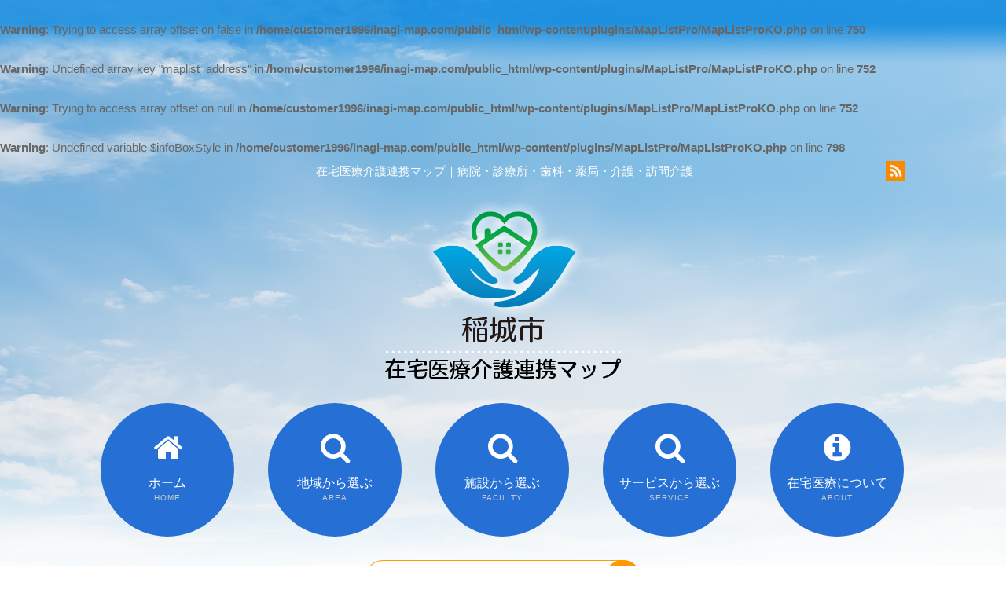

--- FILE ---
content_type: text/html; charset=UTF-8
request_url: https://www.inagi-map.com/location/%E5%8C%BB%E7%99%82%E6%B3%95%E4%BA%BA%E7%A4%BE%E5%9B%A3-%E7%9F%A2%E9%87%8E%E5%8F%A3%E3%82%AF%E3%83%AA%E3%83%8B%E3%83%83%E3%82%AF
body_size: 11145
content:
<br />
<b>Warning</b>:  Trying to access array offset on false in <b>/home/customer1996/inagi-map.com/public_html/wp-content/plugins/MapListPro/MapListProKO.php</b> on line <b>750</b><br />
<br />
<b>Warning</b>:  Undefined array key "maplist_address" in <b>/home/customer1996/inagi-map.com/public_html/wp-content/plugins/MapListPro/MapListProKO.php</b> on line <b>752</b><br />
<br />
<b>Warning</b>:  Trying to access array offset on null in <b>/home/customer1996/inagi-map.com/public_html/wp-content/plugins/MapListPro/MapListProKO.php</b> on line <b>752</b><br />
<br />
<b>Warning</b>:  Undefined variable $infoBoxStyle in <b>/home/customer1996/inagi-map.com/public_html/wp-content/plugins/MapListPro/MapListProKO.php</b> on line <b>798</b><br />
<!DOCTYPE html>
<html>
<head>
<meta charset="UTF-8" />
<meta name="viewport" content="width=device-width" />
<title>稲城市［在宅医療介護連携マップ］|  医療法人社団 矢野口クリニック</title>
<meta name="Keywords" content="稲城市,病院,診療所,歯科医院,調剤薬局,介護,訪問,医療機関,介護事業所,検索" />
<meta name="Description" content="稲城市の医療機関、介護事業所を検索できます。地域にお住まいの方と、医療機関と介護サービスなどの連携を推進。" />
<link rel="profile" href="http://gmpg.org/xfn/11" />
<LINK REL="SHORTCUT ICON" HREF="https://www.inagi-map.com/wp-content/themes/nb-a1.0/images/favicon.ico" />
<link rel="pingback" href="https://www.inagi-map.com/xmlrpc.php" />
<link rel="stylesheet" href="https://www.inagi-map.com/wp-content/themes/nb-a1.0/style.css?1676339765" type="text/css" />
<link rel="stylesheet" type="text/css" media="all" href="https://www.inagi-map.com/wp-content/themes/nb-a1.0/responsive.css" />
<link rel="stylesheet" href="//maxcdn.bootstrapcdn.com/font-awesome/4.5.0/css/font-awesome.min.css">
<link rel="stylesheet" media="print" href="https://www.inagi-map.com/wp-content/themes/nb-a1.0/css/print.css" />

<!--[if lt IE 9]>
<script src="https://www.inagi-map.com/wp-content/themes/nb-a1.0/js/html5.js"></script>
<script src="https://www.inagi-map.com/wp-content/themes/nb-a1.0/js/css3-mediaqueries.js"></script>
<![endif]-->


	  <meta name='robots' content='max-image-preview:large' />
<link rel="alternate" title="oEmbed (JSON)" type="application/json+oembed" href="https://www.inagi-map.com/wp-json/oembed/1.0/embed?url=https%3A%2F%2Fwww.inagi-map.com%2Flocation%2F%25e5%258c%25bb%25e7%2599%2582%25e6%25b3%2595%25e4%25ba%25ba%25e7%25a4%25be%25e5%259b%25a3-%25e7%259f%25a2%25e9%2587%258e%25e5%258f%25a3%25e3%2582%25af%25e3%2583%25aa%25e3%2583%258b%25e3%2583%2583%25e3%2582%25af" />
<link rel="alternate" title="oEmbed (XML)" type="text/xml+oembed" href="https://www.inagi-map.com/wp-json/oembed/1.0/embed?url=https%3A%2F%2Fwww.inagi-map.com%2Flocation%2F%25e5%258c%25bb%25e7%2599%2582%25e6%25b3%2595%25e4%25ba%25ba%25e7%25a4%25be%25e5%259b%25a3-%25e7%259f%25a2%25e9%2587%258e%25e5%258f%25a3%25e3%2582%25af%25e3%2583%25aa%25e3%2583%258b%25e3%2583%2583%25e3%2582%25af&#038;format=xml" />
<script type="text/javascript" src="https://www.inagi-map.com/wp-includes/js/jquery/jquery.min.js?ver=3.7.1" id="jquery-core-js"></script>
<script type="text/javascript" src="https://www.inagi-map.com/wp-includes/js/jquery/jquery-migrate.min.js?ver=3.4.1" id="jquery-migrate-js"></script>
<script type="text/javascript" src="https://maps.googleapis.com/maps/api/js?libraries=places&amp;language=ja&amp;key=AIzaSyCAQFeOXqdSqyBDTohdL-aNzax3PAD5ug0&amp;ver=6.9" id="map_list-google-places-js"></script>
<script type="text/javascript" src="https://www.inagi-map.com/wp-content/plugins/revslider/public/assets/js/rbtools.min.js?ver=6.6.19" async id="tp-tools-js"></script>
<script type="text/javascript" src="https://www.inagi-map.com/wp-content/plugins/revslider/public/assets/js/rs6.min.js?ver=6.6.19" async id="revmin-js"></script>
<link rel="https://api.w.org/" href="https://www.inagi-map.com/wp-json/" /><link rel="canonical" href="https://www.inagi-map.com/location/%e5%8c%bb%e7%99%82%e6%b3%95%e4%ba%ba%e7%a4%be%e5%9b%a3-%e7%9f%a2%e9%87%8e%e5%8f%a3%e3%82%af%e3%83%aa%e3%83%8b%e3%83%83%e3%82%af" />
<link rel='shortlink' href='https://www.inagi-map.com/?p=319' />


<style>
/* MeanMenu Style options */ 

</style>

<meta name="generator" content="Powered by Slider Revolution 6.6.19 - responsive, Mobile-Friendly Slider Plugin for WordPress with comfortable drag and drop interface." />
<script>function setREVStartSize(e){
			//window.requestAnimationFrame(function() {
				window.RSIW = window.RSIW===undefined ? window.innerWidth : window.RSIW;
				window.RSIH = window.RSIH===undefined ? window.innerHeight : window.RSIH;
				try {
					var pw = document.getElementById(e.c).parentNode.offsetWidth,
						newh;
					pw = pw===0 || isNaN(pw) || (e.l=="fullwidth" || e.layout=="fullwidth") ? window.RSIW : pw;
					e.tabw = e.tabw===undefined ? 0 : parseInt(e.tabw);
					e.thumbw = e.thumbw===undefined ? 0 : parseInt(e.thumbw);
					e.tabh = e.tabh===undefined ? 0 : parseInt(e.tabh);
					e.thumbh = e.thumbh===undefined ? 0 : parseInt(e.thumbh);
					e.tabhide = e.tabhide===undefined ? 0 : parseInt(e.tabhide);
					e.thumbhide = e.thumbhide===undefined ? 0 : parseInt(e.thumbhide);
					e.mh = e.mh===undefined || e.mh=="" || e.mh==="auto" ? 0 : parseInt(e.mh,0);
					if(e.layout==="fullscreen" || e.l==="fullscreen")
						newh = Math.max(e.mh,window.RSIH);
					else{
						e.gw = Array.isArray(e.gw) ? e.gw : [e.gw];
						for (var i in e.rl) if (e.gw[i]===undefined || e.gw[i]===0) e.gw[i] = e.gw[i-1];
						e.gh = e.el===undefined || e.el==="" || (Array.isArray(e.el) && e.el.length==0)? e.gh : e.el;
						e.gh = Array.isArray(e.gh) ? e.gh : [e.gh];
						for (var i in e.rl) if (e.gh[i]===undefined || e.gh[i]===0) e.gh[i] = e.gh[i-1];
											
						var nl = new Array(e.rl.length),
							ix = 0,
							sl;
						e.tabw = e.tabhide>=pw ? 0 : e.tabw;
						e.thumbw = e.thumbhide>=pw ? 0 : e.thumbw;
						e.tabh = e.tabhide>=pw ? 0 : e.tabh;
						e.thumbh = e.thumbhide>=pw ? 0 : e.thumbh;
						for (var i in e.rl) nl[i] = e.rl[i]<window.RSIW ? 0 : e.rl[i];
						sl = nl[0];
						for (var i in nl) if (sl>nl[i] && nl[i]>0) { sl = nl[i]; ix=i;}
						var m = pw>(e.gw[ix]+e.tabw+e.thumbw) ? 1 : (pw-(e.tabw+e.thumbw)) / (e.gw[ix]);
						newh =  (e.gh[ix] * m) + (e.tabh + e.thumbh);
					}
					var el = document.getElementById(e.c);
					if (el!==null && el) el.style.height = newh+"px";
					el = document.getElementById(e.c+"_wrapper");
					if (el!==null && el) {
						el.style.height = newh+"px";
						el.style.display = "block";
					}
				} catch(e){
					console.log("Failure at Presize of Slider:" + e)
				}
			//});
		  };</script>
<script src="https://www.inagi-map.com/wp-content/themes/nb-a1.0/js/jquery.script.js"></script>
<script src="https://www.inagi-map.com/wp-content/themes/nb-a1.0/js/jquery.bxslider.js"></script>
<link rel="stylesheet" type="text/css" media="all" href="https://www.inagi-map.com/wp-content/themes/nb-a1.0/css/jquery.bxslider.css" />
<script src="https://www.inagi-map.com/wp-content/themes/nb-a1.0/js/owl.carousel.min.js"></script>
<style id='global-styles-inline-css' type='text/css'>
:root{--wp--preset--aspect-ratio--square: 1;--wp--preset--aspect-ratio--4-3: 4/3;--wp--preset--aspect-ratio--3-4: 3/4;--wp--preset--aspect-ratio--3-2: 3/2;--wp--preset--aspect-ratio--2-3: 2/3;--wp--preset--aspect-ratio--16-9: 16/9;--wp--preset--aspect-ratio--9-16: 9/16;--wp--preset--color--black: #000000;--wp--preset--color--cyan-bluish-gray: #abb8c3;--wp--preset--color--white: #ffffff;--wp--preset--color--pale-pink: #f78da7;--wp--preset--color--vivid-red: #cf2e2e;--wp--preset--color--luminous-vivid-orange: #ff6900;--wp--preset--color--luminous-vivid-amber: #fcb900;--wp--preset--color--light-green-cyan: #7bdcb5;--wp--preset--color--vivid-green-cyan: #00d084;--wp--preset--color--pale-cyan-blue: #8ed1fc;--wp--preset--color--vivid-cyan-blue: #0693e3;--wp--preset--color--vivid-purple: #9b51e0;--wp--preset--gradient--vivid-cyan-blue-to-vivid-purple: linear-gradient(135deg,rgb(6,147,227) 0%,rgb(155,81,224) 100%);--wp--preset--gradient--light-green-cyan-to-vivid-green-cyan: linear-gradient(135deg,rgb(122,220,180) 0%,rgb(0,208,130) 100%);--wp--preset--gradient--luminous-vivid-amber-to-luminous-vivid-orange: linear-gradient(135deg,rgb(252,185,0) 0%,rgb(255,105,0) 100%);--wp--preset--gradient--luminous-vivid-orange-to-vivid-red: linear-gradient(135deg,rgb(255,105,0) 0%,rgb(207,46,46) 100%);--wp--preset--gradient--very-light-gray-to-cyan-bluish-gray: linear-gradient(135deg,rgb(238,238,238) 0%,rgb(169,184,195) 100%);--wp--preset--gradient--cool-to-warm-spectrum: linear-gradient(135deg,rgb(74,234,220) 0%,rgb(151,120,209) 20%,rgb(207,42,186) 40%,rgb(238,44,130) 60%,rgb(251,105,98) 80%,rgb(254,248,76) 100%);--wp--preset--gradient--blush-light-purple: linear-gradient(135deg,rgb(255,206,236) 0%,rgb(152,150,240) 100%);--wp--preset--gradient--blush-bordeaux: linear-gradient(135deg,rgb(254,205,165) 0%,rgb(254,45,45) 50%,rgb(107,0,62) 100%);--wp--preset--gradient--luminous-dusk: linear-gradient(135deg,rgb(255,203,112) 0%,rgb(199,81,192) 50%,rgb(65,88,208) 100%);--wp--preset--gradient--pale-ocean: linear-gradient(135deg,rgb(255,245,203) 0%,rgb(182,227,212) 50%,rgb(51,167,181) 100%);--wp--preset--gradient--electric-grass: linear-gradient(135deg,rgb(202,248,128) 0%,rgb(113,206,126) 100%);--wp--preset--gradient--midnight: linear-gradient(135deg,rgb(2,3,129) 0%,rgb(40,116,252) 100%);--wp--preset--font-size--small: 13px;--wp--preset--font-size--medium: 20px;--wp--preset--font-size--large: 36px;--wp--preset--font-size--x-large: 42px;--wp--preset--spacing--20: 0.44rem;--wp--preset--spacing--30: 0.67rem;--wp--preset--spacing--40: 1rem;--wp--preset--spacing--50: 1.5rem;--wp--preset--spacing--60: 2.25rem;--wp--preset--spacing--70: 3.38rem;--wp--preset--spacing--80: 5.06rem;--wp--preset--shadow--natural: 6px 6px 9px rgba(0, 0, 0, 0.2);--wp--preset--shadow--deep: 12px 12px 50px rgba(0, 0, 0, 0.4);--wp--preset--shadow--sharp: 6px 6px 0px rgba(0, 0, 0, 0.2);--wp--preset--shadow--outlined: 6px 6px 0px -3px rgb(255, 255, 255), 6px 6px rgb(0, 0, 0);--wp--preset--shadow--crisp: 6px 6px 0px rgb(0, 0, 0);}:where(.is-layout-flex){gap: 0.5em;}:where(.is-layout-grid){gap: 0.5em;}body .is-layout-flex{display: flex;}.is-layout-flex{flex-wrap: wrap;align-items: center;}.is-layout-flex > :is(*, div){margin: 0;}body .is-layout-grid{display: grid;}.is-layout-grid > :is(*, div){margin: 0;}:where(.wp-block-columns.is-layout-flex){gap: 2em;}:where(.wp-block-columns.is-layout-grid){gap: 2em;}:where(.wp-block-post-template.is-layout-flex){gap: 1.25em;}:where(.wp-block-post-template.is-layout-grid){gap: 1.25em;}.has-black-color{color: var(--wp--preset--color--black) !important;}.has-cyan-bluish-gray-color{color: var(--wp--preset--color--cyan-bluish-gray) !important;}.has-white-color{color: var(--wp--preset--color--white) !important;}.has-pale-pink-color{color: var(--wp--preset--color--pale-pink) !important;}.has-vivid-red-color{color: var(--wp--preset--color--vivid-red) !important;}.has-luminous-vivid-orange-color{color: var(--wp--preset--color--luminous-vivid-orange) !important;}.has-luminous-vivid-amber-color{color: var(--wp--preset--color--luminous-vivid-amber) !important;}.has-light-green-cyan-color{color: var(--wp--preset--color--light-green-cyan) !important;}.has-vivid-green-cyan-color{color: var(--wp--preset--color--vivid-green-cyan) !important;}.has-pale-cyan-blue-color{color: var(--wp--preset--color--pale-cyan-blue) !important;}.has-vivid-cyan-blue-color{color: var(--wp--preset--color--vivid-cyan-blue) !important;}.has-vivid-purple-color{color: var(--wp--preset--color--vivid-purple) !important;}.has-black-background-color{background-color: var(--wp--preset--color--black) !important;}.has-cyan-bluish-gray-background-color{background-color: var(--wp--preset--color--cyan-bluish-gray) !important;}.has-white-background-color{background-color: var(--wp--preset--color--white) !important;}.has-pale-pink-background-color{background-color: var(--wp--preset--color--pale-pink) !important;}.has-vivid-red-background-color{background-color: var(--wp--preset--color--vivid-red) !important;}.has-luminous-vivid-orange-background-color{background-color: var(--wp--preset--color--luminous-vivid-orange) !important;}.has-luminous-vivid-amber-background-color{background-color: var(--wp--preset--color--luminous-vivid-amber) !important;}.has-light-green-cyan-background-color{background-color: var(--wp--preset--color--light-green-cyan) !important;}.has-vivid-green-cyan-background-color{background-color: var(--wp--preset--color--vivid-green-cyan) !important;}.has-pale-cyan-blue-background-color{background-color: var(--wp--preset--color--pale-cyan-blue) !important;}.has-vivid-cyan-blue-background-color{background-color: var(--wp--preset--color--vivid-cyan-blue) !important;}.has-vivid-purple-background-color{background-color: var(--wp--preset--color--vivid-purple) !important;}.has-black-border-color{border-color: var(--wp--preset--color--black) !important;}.has-cyan-bluish-gray-border-color{border-color: var(--wp--preset--color--cyan-bluish-gray) !important;}.has-white-border-color{border-color: var(--wp--preset--color--white) !important;}.has-pale-pink-border-color{border-color: var(--wp--preset--color--pale-pink) !important;}.has-vivid-red-border-color{border-color: var(--wp--preset--color--vivid-red) !important;}.has-luminous-vivid-orange-border-color{border-color: var(--wp--preset--color--luminous-vivid-orange) !important;}.has-luminous-vivid-amber-border-color{border-color: var(--wp--preset--color--luminous-vivid-amber) !important;}.has-light-green-cyan-border-color{border-color: var(--wp--preset--color--light-green-cyan) !important;}.has-vivid-green-cyan-border-color{border-color: var(--wp--preset--color--vivid-green-cyan) !important;}.has-pale-cyan-blue-border-color{border-color: var(--wp--preset--color--pale-cyan-blue) !important;}.has-vivid-cyan-blue-border-color{border-color: var(--wp--preset--color--vivid-cyan-blue) !important;}.has-vivid-purple-border-color{border-color: var(--wp--preset--color--vivid-purple) !important;}.has-vivid-cyan-blue-to-vivid-purple-gradient-background{background: var(--wp--preset--gradient--vivid-cyan-blue-to-vivid-purple) !important;}.has-light-green-cyan-to-vivid-green-cyan-gradient-background{background: var(--wp--preset--gradient--light-green-cyan-to-vivid-green-cyan) !important;}.has-luminous-vivid-amber-to-luminous-vivid-orange-gradient-background{background: var(--wp--preset--gradient--luminous-vivid-amber-to-luminous-vivid-orange) !important;}.has-luminous-vivid-orange-to-vivid-red-gradient-background{background: var(--wp--preset--gradient--luminous-vivid-orange-to-vivid-red) !important;}.has-very-light-gray-to-cyan-bluish-gray-gradient-background{background: var(--wp--preset--gradient--very-light-gray-to-cyan-bluish-gray) !important;}.has-cool-to-warm-spectrum-gradient-background{background: var(--wp--preset--gradient--cool-to-warm-spectrum) !important;}.has-blush-light-purple-gradient-background{background: var(--wp--preset--gradient--blush-light-purple) !important;}.has-blush-bordeaux-gradient-background{background: var(--wp--preset--gradient--blush-bordeaux) !important;}.has-luminous-dusk-gradient-background{background: var(--wp--preset--gradient--luminous-dusk) !important;}.has-pale-ocean-gradient-background{background: var(--wp--preset--gradient--pale-ocean) !important;}.has-electric-grass-gradient-background{background: var(--wp--preset--gradient--electric-grass) !important;}.has-midnight-gradient-background{background: var(--wp--preset--gradient--midnight) !important;}.has-small-font-size{font-size: var(--wp--preset--font-size--small) !important;}.has-medium-font-size{font-size: var(--wp--preset--font-size--medium) !important;}.has-large-font-size{font-size: var(--wp--preset--font-size--large) !important;}.has-x-large-font-size{font-size: var(--wp--preset--font-size--x-large) !important;}
/*# sourceURL=global-styles-inline-css */
</style>
<style id='wp-img-auto-sizes-contain-inline-css' type='text/css'>
img:is([sizes=auto i],[sizes^="auto," i]){contain-intrinsic-size:3000px 1500px}
/*# sourceURL=wp-img-auto-sizes-contain-inline-css */
</style>
<link rel='stylesheet' id='maplistCoreStyleSheets-css' href='https://www.inagi-map.com/wp-content/plugins/MapListPro/css/MapListProCore.css?ver=3.12.11' type='text/css' media='all' />
<link rel='stylesheet' id='maplistStyleSheets-css' href='https://www.inagi-map.com/wp-content/plugins/MapListPro/styles/Green_flat.css?ver=3.12.11' type='text/css' media='all' />
<style id='wp-emoji-styles-inline-css' type='text/css'>

	img.wp-smiley, img.emoji {
		display: inline !important;
		border: none !important;
		box-shadow: none !important;
		height: 1em !important;
		width: 1em !important;
		margin: 0 0.07em !important;
		vertical-align: -0.1em !important;
		background: none !important;
		padding: 0 !important;
	}
/*# sourceURL=wp-emoji-styles-inline-css */
</style>
<style id='wp-block-library-inline-css' type='text/css'>
:root{--wp-block-synced-color:#7a00df;--wp-block-synced-color--rgb:122,0,223;--wp-bound-block-color:var(--wp-block-synced-color);--wp-editor-canvas-background:#ddd;--wp-admin-theme-color:#007cba;--wp-admin-theme-color--rgb:0,124,186;--wp-admin-theme-color-darker-10:#006ba1;--wp-admin-theme-color-darker-10--rgb:0,107,160.5;--wp-admin-theme-color-darker-20:#005a87;--wp-admin-theme-color-darker-20--rgb:0,90,135;--wp-admin-border-width-focus:2px}@media (min-resolution:192dpi){:root{--wp-admin-border-width-focus:1.5px}}.wp-element-button{cursor:pointer}:root .has-very-light-gray-background-color{background-color:#eee}:root .has-very-dark-gray-background-color{background-color:#313131}:root .has-very-light-gray-color{color:#eee}:root .has-very-dark-gray-color{color:#313131}:root .has-vivid-green-cyan-to-vivid-cyan-blue-gradient-background{background:linear-gradient(135deg,#00d084,#0693e3)}:root .has-purple-crush-gradient-background{background:linear-gradient(135deg,#34e2e4,#4721fb 50%,#ab1dfe)}:root .has-hazy-dawn-gradient-background{background:linear-gradient(135deg,#faaca8,#dad0ec)}:root .has-subdued-olive-gradient-background{background:linear-gradient(135deg,#fafae1,#67a671)}:root .has-atomic-cream-gradient-background{background:linear-gradient(135deg,#fdd79a,#004a59)}:root .has-nightshade-gradient-background{background:linear-gradient(135deg,#330968,#31cdcf)}:root .has-midnight-gradient-background{background:linear-gradient(135deg,#020381,#2874fc)}:root{--wp--preset--font-size--normal:16px;--wp--preset--font-size--huge:42px}.has-regular-font-size{font-size:1em}.has-larger-font-size{font-size:2.625em}.has-normal-font-size{font-size:var(--wp--preset--font-size--normal)}.has-huge-font-size{font-size:var(--wp--preset--font-size--huge)}.has-text-align-center{text-align:center}.has-text-align-left{text-align:left}.has-text-align-right{text-align:right}.has-fit-text{white-space:nowrap!important}#end-resizable-editor-section{display:none}.aligncenter{clear:both}.items-justified-left{justify-content:flex-start}.items-justified-center{justify-content:center}.items-justified-right{justify-content:flex-end}.items-justified-space-between{justify-content:space-between}.screen-reader-text{border:0;clip-path:inset(50%);height:1px;margin:-1px;overflow:hidden;padding:0;position:absolute;width:1px;word-wrap:normal!important}.screen-reader-text:focus{background-color:#ddd;clip-path:none;color:#444;display:block;font-size:1em;height:auto;left:5px;line-height:normal;padding:15px 23px 14px;text-decoration:none;top:5px;width:auto;z-index:100000}html :where(.has-border-color){border-style:solid}html :where([style*=border-top-color]){border-top-style:solid}html :where([style*=border-right-color]){border-right-style:solid}html :where([style*=border-bottom-color]){border-bottom-style:solid}html :where([style*=border-left-color]){border-left-style:solid}html :where([style*=border-width]){border-style:solid}html :where([style*=border-top-width]){border-top-style:solid}html :where([style*=border-right-width]){border-right-style:solid}html :where([style*=border-bottom-width]){border-bottom-style:solid}html :where([style*=border-left-width]){border-left-style:solid}html :where(img[class*=wp-image-]){height:auto;max-width:100%}:where(figure){margin:0 0 1em}html :where(.is-position-sticky){--wp-admin--admin-bar--position-offset:var(--wp-admin--admin-bar--height,0px)}@media screen and (max-width:600px){html :where(.is-position-sticky){--wp-admin--admin-bar--position-offset:0px}}
/*# sourceURL=/wp-includes/css/dist/block-library/common.min.css */
</style>
<style id='classic-theme-styles-inline-css' type='text/css'>
/*! This file is auto-generated */
.wp-block-button__link{color:#fff;background-color:#32373c;border-radius:9999px;box-shadow:none;text-decoration:none;padding:calc(.667em + 2px) calc(1.333em + 2px);font-size:1.125em}.wp-block-file__button{background:#32373c;color:#fff;text-decoration:none}
/*# sourceURL=/wp-includes/css/classic-themes.min.css */
</style>
<link rel='stylesheet' id='meanmenu-css' href='https://www.inagi-map.com/wp-content/plugins/meanmenu/meanmenu.min.css?ver=1.0.3' type='text/css' media='all' />
<link rel='stylesheet' id='wp-lightbox-2.min.css-css' href='https://www.inagi-map.com/wp-content/plugins/wp-lightbox-2/styles/lightbox.min.css?ver=1.3.4' type='text/css' media='all' />
<link rel='stylesheet' id='feas-css' href='https://www.inagi-map.com/wp-content/plugins/fe-advanced-search/feas.css?ver=6.9' type='text/css' media='all' />
<link rel='stylesheet' id='rs-plugin-settings-css' href='https://www.inagi-map.com/wp-content/plugins/revslider/public/assets/css/rs6.css?ver=6.6.19' type='text/css' media='all' />
<style id='rs-plugin-settings-inline-css' type='text/css'>
#rs-demo-id {}
/*# sourceURL=rs-plugin-settings-inline-css */
</style>
</head>

<body>
    <header>
        <div class="header_top">
            <div class="inner">
                <span class="copy">在宅医療介護連携マップ｜病院・診療所・歯科・薬局・介護・訪問介護</span><div class="sns">
<a href="https://www.inagi-map.com/?feed=rss2" target="_blank"><img src="https://www.inagi-map.com/wp-content/themes/nb-a1.0/images/rss.png" alt="rss"></a></div>
            </div>
        </div>
        <div class="inner">
            <div class="logo">
                <a href="https://www.inagi-map.com/" title="稲城市［在宅医療介護連携マップ］" rel="home"><img src="https://www.inagi-map.com/wp-content/uploads/2016/12/head_logo.png" alt="稲城市［在宅医療介護連携マップ］"></a>
            </div>
        </div>
    </header>
    <section>

        
        <div class="Nav_box">
            <div class="mainNav_box">
                <div class="inner">
                    <nav class="mainNav">
                        <div class="panel">
                            <ul class="pullMain"><li id="menu-item-6" class="home menu_first menu-item menu-item-type-post_type menu-item-object-page menu-item-home menu-item-6"><span><a href="https://www.inagi-map.com/">ホーム<br /><span>HOME</span></a></span></li>
<li id="menu-item-19" class="search has-sub menu-item menu-item-type-custom menu-item-object-custom menu-item-has-children menu-item-19"><span><a href="#">地域から選ぶ<br /><span>AREA</span></a></span>
<ul class="sub-menu">
	<li id="menu-item-124" class="m_first menu-item menu-item-type-taxonomy menu-item-object-scene menu-item-124"><span><a href="https://www.inagi-map.com/scene/area1">坂浜・平尾<br /><span></span></a></span></li>
	<li id="menu-item-125" class="menu-item menu-item-type-taxonomy menu-item-object-scene menu-item-125"><span><a href="https://www.inagi-map.com/scene/area2">押立・矢野口<br /><span></span></a></span></li>
	<li id="menu-item-126" class="menu-item menu-item-type-taxonomy menu-item-object-scene menu-item-126"><span><a href="https://www.inagi-map.com/scene/area3">大丸・東長沼・百村<br /><span></span></a></span></li>
	<li id="menu-item-127" class="m_last menu-item menu-item-type-taxonomy menu-item-object-scene menu-item-127"><span><a href="https://www.inagi-map.com/scene/area4">向陽台・長峰・若葉台<br /><span></span></a></span></li>
</ul>
</li>
<li id="menu-item-20" class="search has-sub menu-item menu-item-type-custom menu-item-object-custom menu-item-has-children menu-item-20"><span><a href="#">施設から選ぶ<br /><span>FACILITY</span></a></span>
<ul class="sub-menu">
	<li id="menu-item-136" class="m_first menu-item menu-item-type-taxonomy menu-item-object-category menu-item-136"><span><a href="https://www.inagi-map.com/category/clinic">病院・診療所<br /><span></span></a></span></li>
	<li id="menu-item-137" class="menu-item menu-item-type-taxonomy menu-item-object-category menu-item-137"><span><a href="https://www.inagi-map.com/category/dental">歯科医院<br /><span></span></a></span></li>
	<li id="menu-item-138" class="menu-item menu-item-type-taxonomy menu-item-object-category menu-item-138"><span><a href="https://www.inagi-map.com/category/pharmacy">調剤薬局<br /><span></span></a></span></li>
	<li id="menu-item-325" class="menu-item menu-item-type-taxonomy menu-item-object-category menu-item-325"><span><a href="https://www.inagi-map.com/category/home-care">訪問看護<br /><span></span></a></span></li>
	<li id="menu-item-140" class="m_last menu-item menu-item-type-taxonomy menu-item-object-category menu-item-140"><span><a href="https://www.inagi-map.com/category/care">介護<br /><span></span></a></span></li>
</ul>
</li>
<li id="menu-item-21" class="search has-sub menu-item menu-item-type-custom menu-item-object-custom menu-item-has-children menu-item-21"><span><a href="#">サービスから選ぶ<br /><span>SERVICE</span></a></span>
<ul class="sub-menu">
	<li id="menu-item-2184" class="m_first menu-item menu-item-type-taxonomy menu-item-object-scene2 menu-item-2184"><span><a href="https://www.inagi-map.com/scene2/service7">地域包括支援センター<br /><span></span></a></span></li>
	<li id="menu-item-2183" class="menu-item menu-item-type-taxonomy menu-item-object-scene2 menu-item-2183"><span><a href="https://www.inagi-map.com/scene2/service8">ケアマネジャー<br /><span></span></a></span></li>
	<li id="menu-item-130" class="menu-item menu-item-type-taxonomy menu-item-object-scene2 menu-item-130"><span><a href="https://www.inagi-map.com/scene2/service2">訪問診療<br /><span></span></a></span></li>
	<li id="menu-item-129" class="menu-item menu-item-type-taxonomy menu-item-object-scene2 menu-item-129"><span><a href="https://www.inagi-map.com/scene2/service1">往診<br /><span></span></a></span></li>
	<li id="menu-item-132" class="menu-item menu-item-type-taxonomy menu-item-object-scene2 menu-item-132"><span><a href="https://www.inagi-map.com/scene2/service4">訪問介護<br /><span></span></a></span></li>
	<li id="menu-item-134" class="menu-item menu-item-type-taxonomy menu-item-object-scene2 menu-item-134"><span><a href="https://www.inagi-map.com/scene2/service6">訪問入浴<br /><span></span></a></span></li>
	<li id="menu-item-133" class="menu-item menu-item-type-taxonomy menu-item-object-scene2 menu-item-133"><span><a href="https://www.inagi-map.com/scene2/service5">訪問リハビリテーション<br /><span></span></a></span></li>
	<li id="menu-item-131" class="menu-item menu-item-type-taxonomy menu-item-object-scene2 menu-item-131"><span><a href="https://www.inagi-map.com/scene2/service3">訪問看護<br /><span></span></a></span></li>
	<li id="menu-item-2185" class="m_last menu-item menu-item-type-taxonomy menu-item-object-scene2 menu-item-2185"><span><a href="https://www.inagi-map.com/scene2/service9">薬局<br /><span></span></a></span></li>
</ul>
</li>
<li id="menu-item-245" class="about menu_last menu-item menu-item-type-post_type menu-item-object-page menu-item-245"><span><a href="https://www.inagi-map.com/about.html">在宅医療について<br /><span>ABOUT</span></a></span></li>
</ul>                        </div>
                    </nav>
                </div>
            </div>
        </div><!-- END .Nav_box -->
        <div id="search-2" class="widget widget_search">
            <form id='feas-searchform-0' action='https://www.inagi-map.com/' method='get'  >
<input type='text' name='s_keyword_0' id='feas_0_0' class='feas_archive_freeword' value=''  placeholder="キーワードを入力"  /><script>jQuery("#feas_0_0").focus( function() { jQuery(this).attr("placeholder",""); }).blur( function() {
    jQuery(this).attr("placeholder", "キーワードを入力"); });</script>
<input type='submit' name='searchbutton' id='feas-submit-button-0' class='feas-submit-button' value='　' />

<input type='hidden' name='csp' value='search_add' />
<input type='hidden' name='feadvns_max_line_0' value='1' />
<input type='hidden' name='fe_form_no' value='0' />
</form>
        </div><!-- END .search -->
    </section>

    <section class="section">
<div class="head_title_blog">
  <div class="inner">
    <h1><br />
<b>Warning</b>:  Undefined array key 0 in <b>/home/customer1996/inagi-map.com/public_html/wp-content/themes/nb-a1.0/single-info.php</b> on line <b>5</b><br />
<br />
<b>Warning</b>:  Attempt to read property "cat_name" on null in <b>/home/customer1996/inagi-map.com/public_html/wp-content/themes/nb-a1.0/single-info.php</b> on line <b>5</b><br />
</h1>
    <div class="head_crumb">
      <br />
<b>Warning</b>:  Undefined array key 0 in <b>/home/customer1996/inagi-map.com/public_html/wp-content/themes/nb-a1.0/functions.php</b> on line <b>232</b><br />
<br />
<b>Warning</b>:  Attempt to read property "parent" on null in <b>/home/customer1996/inagi-map.com/public_html/wp-content/themes/nb-a1.0/functions.php</b> on line <b>233</b><br />
<br />
<b>Warning</b>:  Attempt to read property "term_id" on null in <b>/home/customer1996/inagi-map.com/public_html/wp-content/themes/nb-a1.0/functions.php</b> on line <b>240</b><br />
<br />
<b>Warning</b>:  Attempt to read property "cat_name" on null in <b>/home/customer1996/inagi-map.com/public_html/wp-content/themes/nb-a1.0/functions.php</b> on line <b>240</b><br />
<div id="breadcrumb" class="clearfix"><ul><li><a href="https://www.inagi-map.com/">HOME</a></li><li>　&gt;　</li><li><a href=""></a></li><li>　&gt;　</li><li>医療法人社団 矢野口クリニック</li></ul></div>    </div><!-- END .head_crumb --> 
  </div>
</div><!-- END .head_title_blog -->

<div class="inner">
  <div id="content">
    <section>
            <article id="post-319">
        <header class="post_header">
          <div class="cal_single">
            <p class="year">2017</p>
            <p class="day">2/06</p>
          </div>
          <h2 class="post_title">医療法人社団 矢野口クリニック</h2>
          <div class="blog_info_single">
            <ul>
              <li class="cal">2017.02.06</li>
              <li class="aut"><a href="https://www.inagi-map.com/author/nobrand" title="nobrand の投稿" rel="author">nobrand</a></li>
              <li class="cat"></li>
              <li class="tag"></li>
            </ul>
          </div>
        </header><!-- END .post_header -->
        
        <div class="single_post">
          <div class="FullMapPage prettyMapList">
<div id="SingleMapLocation"></div>
<div id="MapDescription" class="cf"></div>
<div id="MapAddressContainer"><span id="MapAddressLabel">Address:</span></p>
<div id="MapAddress"></div>
</div>
</div>
        </div><!-- END .single_post --> 
      </article>
      
<div class="social-sharing">
  <ul>
    <li class="hatena"> <span class="tooltip-top tooltip-movable social" data-tooltip="はてなブックマーク"><a href="http://b.hatena.ne.jp/add?mode=confirm&url=https%3A%2F%2Fwww.inagi-map.com%2Flocation%2F%25e5%258c%25bb%25e7%2599%2582%25e6%25b3%2595%25e4%25ba%25ba%25e7%25a4%25be%25e5%259b%25a3-%25e7%259f%25a2%25e9%2587%258e%25e5%258f%25a3%25e3%2582%25af%25e3%2583%25aa%25e3%2583%258b%25e3%2583%2583%25e3%2582%25af" onclick="javascript:window.open(this.href, '', 'menubar=no,toolbar=no,resizable=yes,scrollbars=yes,height=400,width=510');return false;" >
            <img src="https://www.inagi-map.com/wp-content/themes/nb-a1.0/images/blog_hatena.png" width="32" height="32" alt="hatena" onmouseover="this.src='https://www.inagi-map.com/wp-content/themes/nb-a1.0/images/blog_hatena_on.png'" onmouseout="this.src='https://www.inagi-map.com/wp-content/themes/nb-a1.0/images/blog_hatena.png'" /> </a></span> </li>
    <li class="google"> <span class="tooltip-top tooltip-movable social" data-tooltip="Google＋"><a href="https://plus.google.com/share?url=https%3A%2F%2Fwww.inagi-map.com%2Flocation%2F%25e5%258c%25bb%25e7%2599%2582%25e6%25b3%2595%25e4%25ba%25ba%25e7%25a4%25be%25e5%259b%25a3-%25e7%259f%25a2%25e9%2587%258e%25e5%258f%25a3%25e3%2582%25af%25e3%2583%25aa%25e3%2583%258b%25e3%2583%2583%25e3%2582%25af" onclick="javascript:window.open(this.href, '', 'menubar=no,toolbar=no,resizable=yes,scrollbars=yes,height=600,width=500');return false;">
            <img src="https://www.inagi-map.com/wp-content/themes/nb-a1.0/images/blog_google.png" width="32" height="32" alt="google" onmouseover="this.src='https://www.inagi-map.com/wp-content/themes/nb-a1.0/images/blog_google_on.png'" onmouseout="this.src='https://www.inagi-map.com/wp-content/themes/nb-a1.0/images/blog_google.png'" /> </a></span> </li>
    <li class="facebook"> <span class="tooltip-top tooltip-movable social" data-tooltip="Facebook"><a href="http://www.facebook.com/sharer.php?src=bm&u=https%3A%2F%2Fwww.inagi-map.com%2Flocation%2F%25e5%258c%25bb%25e7%2599%2582%25e6%25b3%2595%25e4%25ba%25ba%25e7%25a4%25be%25e5%259b%25a3-%25e7%259f%25a2%25e9%2587%258e%25e5%258f%25a3%25e3%2582%25af%25e3%2583%25aa%25e3%2583%258b%25e3%2583%2583%25e3%2582%25af&t=%E5%8C%BB%E7%99%82%E6%B3%95%E4%BA%BA%E7%A4%BE%E5%9B%A3+%E7%9F%A2%E9%87%8E%E5%8F%A3%E3%82%AF%E3%83%AA%E3%83%8B%E3%83%83%E3%82%AF" onclick="javascript:window.open(this.href, '', 'menubar=no,toolbar=no,resizable=yes,scrollbars=yes,height=300,width=600');return false;">
            <img src="https://www.inagi-map.com/wp-content/themes/nb-a1.0/images/blog_facebook.png" width="32" height="32" alt="facebook" onmouseover="this.src='https://www.inagi-map.com/wp-content/themes/nb-a1.0/images/blog_facebook_on.png'" onmouseout="this.src='https://www.inagi-map.com/wp-content/themes/nb-a1.0/images/blog_facebook.png'" /> </a></span> </li>
    <li class="twitter"> <span class="tooltip-top tooltip-movable social" data-tooltip="Twitter"><a href="http://twitter.com/intent/tweet?url=https%3A%2F%2Fwww.inagi-map.com%2Flocation%2F%25e5%258c%25bb%25e7%2599%2582%25e6%25b3%2595%25e4%25ba%25ba%25e7%25a4%25be%25e5%259b%25a3-%25e7%259f%25a2%25e9%2587%258e%25e5%258f%25a3%25e3%2582%25af%25e3%2583%25aa%25e3%2583%258b%25e3%2583%2583%25e3%2582%25af&text=%E5%8C%BB%E7%99%82%E6%B3%95%E4%BA%BA%E7%A4%BE%E5%9B%A3+%E7%9F%A2%E9%87%8E%E5%8F%A3%E3%82%AF%E3%83%AA%E3%83%8B%E3%83%83%E3%82%AF&tw_p=tweetbutton" onclick="javascript:window.open(this.href, '', 'menubar=no,toolbar=no,resizable=yes,scrollbars=yes,height=300,width=600');return false;">
            <img src="https://www.inagi-map.com/wp-content/themes/nb-a1.0/images/blog_twitter.png" width="32" height="32" alt="twitter" onmouseover="this.src='https://www.inagi-map.com/wp-content/themes/nb-a1.0/images/blog_twitter_on.png'" onmouseout="this.src='https://www.inagi-map.com/wp-content/themes/nb-a1.0/images/blog_twitter.png'" /></a></span> </li>
  </ul>
</div><!-- END .social-sharing -->            
      <div class="pagenav">
      	<span class="prev"></span> <span class="next"></span>
      </div><!-- END .pagenav -->
      
          </section>
  </div><!-- END #content --> 
  
</div><!-- END .inner -->

<div id="footer">
  <div class="inner">
    <div class="grid6">
      <section id="text-2" class="widget widget_text">			<div class="textwidget"><div class="footer_address">
<img src="https://www.inagi-map.com/wp-content/uploads/2016/12/logo_footer.png" alt="稲城市［在宅医療介護連携マップ］" class="footer_logo"><br />
管理運営元・お問い合わせ先<br />
稲城市役所 福祉部 高齢福祉課地域支援係</p>
<p class="address">〒206-8601 東京都稲城市東長沼 2111</p>
<p class="tel"><span>TEL</span><a href="tel:0423782111">042-378-2111</a>　<span>FAX</span>042-378-5677</p>
<p class="footer_sns_line">
<p><a href="https://www.inagi-map.com/?feed=rss2" target="_blank"><img src="https://www.inagi-map.com/wp-content/themes/nb-a1.0/images/rss.png" alt="rss"></a>
</div>
</div>
		</section>    </div>
    <div class="grid6 last">
      <section id="text-3" class="widget widget_text">			<div class="textwidget"><p><iframe src="https://www.google.com/maps/embed?pb=!1m18!1m12!1m3!1d3242.584843779812!2d139.5020810152576!3d35.63795988020454!2m3!1f0!2f0!3f0!3m2!1i1024!2i768!4f13.1!3m3!1m2!1s0x6018fac1a84dbfbb%3A0x759a088abf173dca!2z44CSMjA2LTA4MDIg5p2x5Lqs6YO956iy5Z-O5biC5p2x6ZW35rK877yS77yR77yR77yR!5e0!3m2!1sja!2sjp!4v1481520128576" width="100%" height="230px" frameborder="0" style="border:0" allowfullscreen></iframe></p>
</div>
		</section>    </div>
  </div>
</div><!-- END #footer -->
<div class="footer_under">
    <div class="inner">
      <span class="copyright">Copyright &copy; 2026 稲城市［在宅医療介護連携マップ］ All rights Reserved.</span>
    </div>
</div>


		<script>
			window.RS_MODULES = window.RS_MODULES || {};
			window.RS_MODULES.modules = window.RS_MODULES.modules || {};
			window.RS_MODULES.waiting = window.RS_MODULES.waiting || [];
			window.RS_MODULES.defered = false;
			window.RS_MODULES.moduleWaiting = window.RS_MODULES.moduleWaiting || {};
			window.RS_MODULES.type = 'compiled';
		</script>
		<script type="speculationrules">
{"prefetch":[{"source":"document","where":{"and":[{"href_matches":"/*"},{"not":{"href_matches":["/wp-*.php","/wp-admin/*","/wp-content/uploads/*","/wp-content/*","/wp-content/plugins/*","/wp-content/themes/nb-a1.0/*","/*\\?(.+)"]}},{"not":{"selector_matches":"a[rel~=\"nofollow\"]"}},{"not":{"selector_matches":".no-prefetch, .no-prefetch a"}}]},"eagerness":"conservative"}]}
</script>
<script type="text/javascript" src="https://www.inagi-map.com/wp-includes/js/underscore.min.js?ver=1.13.7" id="underscore-js"></script>
<script type="text/javascript" src="https://www.inagi-map.com/wp-content/plugins/MapListPro/js/knockout-3.3.0.js?ver=3.12.11" id="knockout-js"></script>
<script type="text/javascript" id="FullPageMapScript-js-extra">
/* <![CDATA[ */
var maplistFrontScriptParams = {"infoboxstyle":null,"disableInfoBoxes":"true","location":"{\"title\":\"\\u533b\\u7642\\u6cd5\\u4eba\\u793e\\u56e3 \\u77e2\\u91ce\\u53e3\\u30af\\u30ea\\u30cb\\u30c3\\u30af\",\"cssClass\":\"loc-319\",\"description\":\"\u003Cp\u003E\\u7a32\\u57ce\\u5e02\\u77e2\\u91ce\\u53e3380-2-101\u003C\\/p\u003E\\n\",\"simpledescription\":null,\"dateCreated\":null,\"categories\":null,\"customCategories\":null,\"latitude\":\"35.637850\",\"longitude\":\"139.519041\",\"address\":\"\",\"pinImageUrl\":null,\"pinShadowImageUrl\":null,\"pinShadowOverrides\":null,\"pinShape\":null,\"imageUrl\":null,\"smallImageUrl\":null,\"locationUrl\":\"http:\\/\\/www.inagi-map.com\\/317.html\",\"_mapMarker\":\"\",\"expanded\":null,\"pinColor\":\"\"}","measurementUnits":"METRIC","noGeoSupported":"Geolocation is not supported by this browser.","pluginurl":"https://www.inagi-map.com/wp-content/plugins/MapListPro/","printDirectionsMessage":"Print directions","customstylers":""};
//# sourceURL=FullPageMapScript-js-extra
/* ]]> */
</script>
<script type="text/javascript" src="https://www.inagi-map.com/wp-content/plugins/MapListPro/js/fullPageMap.js?ver=3.12.11" id="FullPageMapScript-js"></script>
<script type="text/javascript" src="https://www.inagi-map.com/wp-content/plugins/meanmenu/jquery.meanmenu.min.js?ver=1.0.3" id="meanmenu-js"></script>
<script type="text/javascript" id="wp-jquery-lightbox-js-extra">
/* <![CDATA[ */
var JQLBSettings = {"fitToScreen":"0","resizeSpeed":"400","displayDownloadLink":"0","navbarOnTop":"0","loopImages":"","resizeCenter":"","marginSize":"","linkTarget":"","help":"","prevLinkTitle":"previous image","nextLinkTitle":"next image","prevLinkText":"\u00ab Previous","nextLinkText":"Next \u00bb","closeTitle":"close image gallery","image":"Image ","of":" of ","download":"Download","jqlb_overlay_opacity":"80","jqlb_overlay_color":"#000000","jqlb_overlay_close":"1","jqlb_border_width":"10","jqlb_border_color":"#ffffff","jqlb_border_radius":"0","jqlb_image_info_background_transparency":"100","jqlb_image_info_bg_color":"#ffffff","jqlb_image_info_text_color":"#000000","jqlb_image_info_text_fontsize":"10","jqlb_show_text_for_image":"1","jqlb_next_image_title":"next image","jqlb_previous_image_title":"previous image","jqlb_next_button_image":"https://www.inagi-map.com/wp-content/plugins/wp-lightbox-2/styles/images/next.gif","jqlb_previous_button_image":"https://www.inagi-map.com/wp-content/plugins/wp-lightbox-2/styles/images/prev.gif","jqlb_maximum_width":"","jqlb_maximum_height":"","jqlb_show_close_button":"1","jqlb_close_image_title":"close image gallery","jqlb_close_image_max_heght":"22","jqlb_image_for_close_lightbox":"https://www.inagi-map.com/wp-content/plugins/wp-lightbox-2/styles/images/closelabel.gif","jqlb_keyboard_navigation":"1","jqlb_popup_size_fix":"0"};
//# sourceURL=wp-jquery-lightbox-js-extra
/* ]]> */
</script>
<script type="text/javascript" src="https://www.inagi-map.com/wp-content/plugins/wp-lightbox-2/js/dist/wp-lightbox-2.min.js?ver=1.3.4.1" id="wp-jquery-lightbox-js"></script>
<script type="text/javascript" src="https://www.inagi-map.com/wp-includes/js/dist/hooks.min.js?ver=dd5603f07f9220ed27f1" id="wp-hooks-js"></script>
<script type="text/javascript" src="https://www.inagi-map.com/wp-content/plugins/fe-advanced-search/feas.js?ver=1.0" id="feas-js"></script>
<script type="text/javascript" id="ajax_filtering-js-before">
/* <![CDATA[ */
window.feasAjaxFiltering = window.feasAjaxFiltering || {}; window.feasAjaxFiltering.nonce = "a4288a21a8";
//# sourceURL=ajax_filtering-js-before
/* ]]> */
</script>
<script type="text/javascript" src="https://www.inagi-map.com/wp-content/plugins/fe-advanced-search/ajax_filtering.js?ver=1.1" id="ajax_filtering-js"></script>

<script>

jQuery(document).ready(function () {
    jQuery('.mainNav_box').meanmenu({
        meanMenuContainer: 'body',        
        meanMenuClose: 'X',
        meanDisplay: 'block',
        meanMenuCloseSize: '18px',
        meanMenuOpen: '<span /><span /><span />',
        meanRevealPosition: 'right',
        meanRevealPositionDistance: '0',
        meanRevealColour: '',
        meanScreenWidth: '1023',
        meanNavPush: '',
        meanShowChildren: true,
        meanExpandableChildren: true,
        meanExpand: '+',
        meanContract: '-',
        meanRemoveAttrs: false,
        onePage: false,
        removeElements: ""
    });
});

</script>

<div id="page-top"><a id="move-page-top"></a></div>
</section>

<!-- Global site tag (gtag.js) - Google Analytics -->
<script async src="https://www.googletagmanager.com/gtag/js?id=UA-175664610-1"></script>
<script>
 window.dataLayer = window.dataLayer || [];
 function gtag(){dataLayer.push(arguments);}
 gtag('js', new Date());

 gtag('config', 'UA-175664610-1');
</script>

</body>
</html>

--- FILE ---
content_type: text/css
request_url: https://www.inagi-map.com/wp-content/themes/nb-a1.0/style.css?1676339765
body_size: 8587
content:
@charset "utf-8";
/*
Theme Name: nb-a1.0
Theme URI: http://www.no-b.co.jp
Description: 株式会社ノーブランド［オリジナルテーマ］
Version: 1.0
Author: nobrand co.,ltd.
Author URI: http://www.no-b.co.jp
Tags: responsive

	nobrand_themes v1.0
	 http://www.no-b.co.jp

	This theme was designed and built by nobrand co.,ltd.,
	whose blog you will find at http://www.no-b.co.jp

*/


/*-------------------------------------------------------------------------------------------*/
/* 01. リセット
/*-------------------------------------------------------------------------------------------*/

html, body, div, span, applet, object, iframe,
h1, h2, h3, h4, h5, h6, p, blockquote, pre,
a, abbr, acronym, address, big, cite, code,
del, dfn, em, font, img, ins, kbd, q, s, samp,
small, strike, strong, sub, sup, tt, var,
b, u, i, center,
dl, dt, dd, ol, ul, li,
fieldset, form, label, legend,
table, caption, tbody, tfoot, thead, tr, th, td {
	margin: 0;
	padding: 0;
	border: 0;
	outline: 0;
	font-size: 100%;
	vertical-align: baseline;
	background: transparent;
	list-style: none;
}
body {
	line-height: 1;
}
div#watch-time  {
	list-style: none;
}
blockquote, q {
	quotes: none;
}
:focus {
	outline: 0;
}
ins {
	text-decoration: none;
}
del {
	text-decoration: line-through;
}
.clear {
	clear:both; 
	font-size:0; 
	line-height:0;
}
html {
    -webkit-font-smoothing: antialiased;
}





/*-------------------------------------------------------------------------------------------*/
/* 02. 全体
/*-------------------------------------------------------------------------------------------*/

html.toppage{
	float: left;
	width: 100%;
	background: url(images/back_footer.jpg) no-repeat center bottom;
}
body#toppage {
	background: url(images/back_header.png) no-repeat center top;
}
html{
	float: left;
	width: 100%;
	background: url(images/back_footer2.jpg) no-repeat center bottom;
}
body {
	font: 15px/1.7em "Lucida Sans Unicode", "Lucida Grande", "ヒラギノ角ゴ Pro W3", "Hiragino Kaku Gothic Pro", "メイリオ", "Meiryo", "ＭＳ Ｐゴシック", "MS PGothic", Sans-Serif;
	color: #666;
	-webkit-text-size-adjust: none;
	text-align: justify;
	text-justify: inter-ideograph;
	-webkit-font-smoothing: antialiased;
	-moz-osx-font-smoothing: grayscale;
	background: url(images/back_header.png) no-repeat center top;
}

/*-------- ボックスフロート解除 --------*/
div:after {  
    visibility: hidden;
    display: block;
    font-size: 0;
    content: "";
    clear: both;
    height: 0;
} 

/*-------- リンク設定 --------*/
a {
	margin: 0;
	padding: 0;
	text-decoration: none;
	outline: 0;
	vertical-align: baseline;
	background: transparent;
	font-size: 100%;
	color: #ff6666;
}
a:hover, a:active {
	outline: none;
	color: orange;
}

/*-------- ベースレイアウト --------*/
.inner {
	margin: 0 auto;
	width: 1024px;
}
header{
	float: left;
	width: 100%;
}
#toppage .content {
	float: left;
	width: 100%;
	margin: 20px 0;
}
#content {
	float: left;
	width: 100%;
	margin-bottom: 20px;
}
#footer {
	clear: both;
}
*{
    -webkit-box-sizing: border-box;
	-moz-box-sizing: border-box;
	-o-box-sizing: border-box;
	-ms-box-sizing: border-box;
	box-sizing: border-box;
}

/*-------- レイアウト --------*/
.grid1, .grid2, .grid25, .grid3, .grid4, .grid5, .grid6, .grid7, .grid8, .grid9, .grid10, .grid11 {
	float: left;
	display: inline;
	margin-right: 3%;
	margin-bottom: 10px;
}
.grid1 { width: 5.5833%; }
.grid2 { width: 14.1666%; }
.grid25 { width: 17.6%; }
.grid3 { width: 22.75%; }
.grid4 { width: 31.3333%; }
.grid5 { width: 39.9167%; }
.grid6 { width: 48.5%; }
.grid7 { width: 57.0833%; }
.grid8 { width: 65.6667%; }
.grid9 { width: 74.25%; }
.grid10 { width: 82.8334%; }
.grid11 { width: 91.4167%; }
.grid12 { width: 100%; margin: 0; }
.last {
	margin-right: 0 !important;
}
.content_box{
	display: block;
	width: 100%;
	margin-bottom: 50px;
	clear: both;
}
.content_box p, .single_post p {
	margin-bottom: 20px;
}

/*-------- 画像 --------*/
img {
	max-width: 100%;
	height: auto;
}



/*-------------------------------------------------------------------------------------------*/
/* 03. ヘッダ
/*-------------------------------------------------------------------------------------------*/

/*-------- ヘッダトップ --------*/
header .header_top{
	float: left;
	width: 100%;
	padding: 5px 0;
	text-align: center;
}
header .copy {
	padding-top: 3px;
	color: #fff;
	padding-left: 30px;
}
header .sns {
	float: right;
}
header .sns img {
	float: left;
	height: 25px;
	width: 25px;
	margin-left: 1px;
	-webkit-transition: 0.2s ease-in-out;
	-moz-transition: 0.2s ease-in-out;
	-o-transition: 0.2s ease-in-out;
	transition: 0.2s ease-in-out;
}
header .sns img:hover{
	opacity: 0.7;
	transform: scale(0.90,0.90);
	-webkit-transform: scale(0.90,0.90);
	-moz-transform: scale(0.90,0.90);
	-ms-transform: scale(0.90,0.90);
	-o-transform: scale(0.90,0.90);
}

/*-------- 検索 --------*/
#feas-searchform-0 {
	width: 350px;
	display: block;
	height: 45px;
	position: relative;
	background: #FFF;
	border-radius: 25px; 
	box-shadow: 0 0 0 1px #f90 inset;
	margin: 0px auto 20px;
}
#feas_0_0 {
	color: #777;
	width: 100%;
	position: absolute;
	top: 0px;
	left: 15px;
	right: 5px;
	outline: 0;
	background: none;
	line-height: 14px;
	font-size: 16px;
	padding-top: 12px !important;
	padding-top: 27px\9 !important;
	z-index: 10;
} 
.feas-submit-button { 
    position: absolute;
	right: 0px;
	z-index: 90;
	height: 45px;
	width: 45px;
	background: #f90;
	border-radius: 25px;
    background-image: url(images/search_icon.png);
} 
.feas-submit-button:hover {
	background: #f33;
    background-image: url(images/search_icon.png);
}
#search-2 input {
	border: none !important;
}
.feas-submit-button3:after {
    content: "";
    position: absolute;
    top: 50px;
    left: 50px;
    width: 45px;
    height: 45px;
    background: url(images/search_icon.png) no-repeat;
    background-size: contain;
    
    
	
}


/*-------- ヘッダコンテンツ --------*/
header .logo{
	text-align: center;
}
header .logo img{
	width: 300px;
	height: auto;
	margin: 20px 0 30px;
}

/*-------- ヘッダホーム画像 --------*/
#mainImg {
	display: inline-block;
	width: 100%;
	margin: 0;
	line-height: 0;
	z-index: 0;
	float: left;
}

/*-------- ヘッダ画像 --------*/
.head_title, .head_title_blog {
	width: 100%;
	height: 100px;
	padding-top: 0px;
	margin: 10px 0 80px;
	text-align: center;
	display: block;
}
.head_title h1, .head_title_blog h1{
	color: #285700;
	font-size: 350%;
	line-height: 1.6em;
	letter-spacing: 0.1em;
	font-family:"ヒラギノ丸ゴ Pro W4","ヒラギノ丸ゴ Pro","Hiragino Maru Gothic Pro","ヒラギノ角ゴ Pro W3","Hiragino Kaku Gothic Pro","HG丸ｺﾞｼｯｸM-PRO","HGMaruGothicMPRO", Sans-Serif;
}
.sub_title:before{
	font-size: 90%;
	padding-left: 20px;
	content: "\f138";
	font-family: "FontAwesome";
	margin-right: 5px;
}

/*-------- パンくず --------*/
.head_crumb {
	float: left;
	width: 100%;
	padding: 10px;
    overflow: hidden;
    position: relative;
	margin-bottom: 30px;
}
#breadcrumb{
	font-size: 80%;
	color: #999;
}
#breadcrumb ul{
	list-style: none outside none;
    float: left;
    margin: 0 0 0 0;
    padding: 0;
    position: relative;
    left: 50%;
}
#breadcrumb li{
	float: left;
    margin-right: 3px;
    padding: 0px;
    position: relative;
    left: -50%;
}









/*-------- トップメニュー --------*/
.mainNav .top_menu {
    position: relative;
    width: 100%;
}
.mainNav .top_menu li {
    float: left;
    display: block;
    width: 100%;
}
.mainNav .top_menu a{
	width: 310px !important;
	height: 30px !important;
	color: #FFF;
	font-size: 16px;
	line-height: 16px;
	padding: 8px 10px 3px;
	text-decoration: none;
	display: block;
    width: 100% !important;
	text-align: center;
	background: #2670d5;
	border-radius: 10px !important;
	margin-right: 0px;
	-webkit-transition: all 0.4s;
	-moz-transition: all 0.4s;
	transition: all 0.4s;
	z-index: 1 !important;
}
.mainNav .top_menu ul li a{
	padding: 10px 4px 6px 10px !important;
	width: 100%;
	margin-top: 0px;
	border-bottom: 1px solid #5b98ec !important;
	border-radius: 0% !important;
	height: 37px !important;
}
.mainNav .top_menu li:hover:after {
	content: '';
	display: block;
	width: 0;
	height: 0;
	position: absolute;
	left: 80px;
	bottom: 0;
	border-left: none !important;
	border-right: none !important;
	border-bottom: none !important;
	margin-left: -5px;
	top:0px !important;
}
 .mainNav .top_menu li.m_first a{
	border-radius: 10px 10px 0px 0px !important;
}
 .mainNav .top_menu li.m_last a{
	border-radius: 0px 0px 10px 10px !important;
	border-bottom: none !important;
}
.mainNav .top_menu ul {
    list-style: none;
    float: left;
}
.mainNav .top_menu ul li {
    margin: 0;
    padding: 0;
    position: relative;
    float: left;
}
.mainNav .top_menu .has-sub ul {
    display: none;
    position: absolute;
    top: 100%;
    left: 0;
    border-right: none;
    z-index: 2;
}
.mainNav .top_menu .has-sub .has-sub:hover > ul {
	display: block;
}
.mainNav .top_menu .has-sub .has-sub ul {
	display: none;
	position: absolute;
	left: 100%;
	top: 0;
}
.mainNav .top_menu .has-sub ul li a{
	background: #2670d5;
	border-left: none;
	filter: none;
	font-size: 14px;
	display: block;
	line-height: 120%;
	padding: 12px 4px 10px 10px;
	color: #fff;
	width: 100% !important;
	text-align: left;
	*z-index: 10;
	margin-top: 0px;
	border-bottom: 1px solid #5b98ec !important;
	border-radius: 0%;
	height: 37px;
}
.mainNav .top_menu .has-sub:hover ul {
	display: block;
    
}
.mainNav .top_menu .sub-menu {
    width: 100%;
}





/*-------------------------------------------------------------------------------------------*/
/* 04. ホーム
/*-------------------------------------------------------------------------------------------*/

/*-------- ホームタイトル --------*/
h2.top_title {
	overflow: hidden;
	text-align: center;
	font-size: 180%;
	color: #285700;
	margin-top: 30px;
	margin-bottom: 30px;
	padding-top: 5px;
	line-height: 1.5em;
}
h2.top_title span {
	display: inline-block;
	padding: 0 0.5em;
	position: relative;
}
h2.top_title span:before,
h2.top_title span:after {
	border-top: 1px solid #ccc;
	content: "";
	position: absolute;
	top: 50%;
	width: 99em;
}
h2.top_title span:before {
	right: 100%;
}
h2.top_title span:after {
	left: 100%;
}
h3.top_title {
	text-align: center;
	font-size: 130%;
	color: #fff;
	margin-bottom: 0px;
	padding-top: 7px;
	padding-bottom: 5px;
	background: #285700;
	border-radius: 10px 10px 0px 0px;
}

/*-------- ホームコンテンツ --------*/
.top_box{
	padding: 0 5px 10px;
	background-color: rgba(255,255,255,0.30);
	border-radius: 10px;
	color: #425847;
}
.top_box img{
	border-radius: 0px 0px 10px 10px;
	margin-bottom: -15px;
}
.list1 {
	margin-bottom: 15px;
}
.list1 li{
	line-height: 1.8em;
	color: #285700;
}
.list1 li:before{
	font-family: "FontAwesome";
	content: "\f041";
	color: #f90;
	font-size: 110%;
	margin-right: 7px;
}
#toppage .btn a{
	background: #71bc4c;
	font-size: 90%;
	color: #FFF;
	text-align: center;
	display: block;
	padding: 11px 12px;
	-moz-border-radius: 5px;
	-webkit-border-radius: 5px;
	border-radius: 5px;
	height: 70px;
	line-height: 1.3em;
}
#toppage .btn a:hover{
	background: #82df54;
}
#toppage .btn a img{
	float: right;
	height: 50px;
	width: 50px;
	-moz-border-radius: 50%;
	-webkit-border-radius: 50%;
	border-radius: 50%;
	border: 3px solid #FFF;
}

/*-------- ホームお知らせ --------*/
hr.line-style {
    padding: 0;
    border: none;
    border-top: 1px solid #eee;
    color: #F0F0F0;
    text-align: center;
    margin: 10px 0;
    line-height: 100%;
    position: relative;
}
hr.line-style:before {
    background: #F4BF1E;
    content: "";
    height: 1px;
    left: 25%;
    position: absolute;
    margin-top: -1px;
    width: 50%;
}
hr.line-style:after {
    background: #fff;
    color: #F4BF1E;
    content: "\f078";
    display: inline-block;
    font-family: "FontAwesome";
    font-size: 30px;
    line-height: 35px;
    padding: 0 40px;
    position: relative;
    top: -15px;
}
.view {
	width: 100%;
	height: 145px;
	float: left;
	overflow: hidden;
	position: relative;
	text-align: center;
	cursor: default;
	-webkit-box-sizing: border-box;
	-moz-box-sizing: border-box;
	-o-box-sizing: border-box;
	-ms-box-sizing: border-box;
	box-sizing: border-box;
}
.view .mask,.view .content {
	width: 100%;
	height: 100%;
	position: absolute;
	overflow: hidden;
	top: 0;
	left: 0;
}
.view img {
	display: block;
	position: relative;
	height: auto;
	border-radius: 10px; 
}
.view a.info_news {
	display: inline-block;
	text-decoration: none;
	padding: 7px 14px;
	background: #ff6666;
	color: #fff;
	text-transform: uppercase;
	-webkit-box-shadow: 0 0 1px #000;
	-moz-box-shadow: 0 0 1px #000;
	box-shadow: 0 0 1px #000;
   	margin-top: 28%;
}
.view a.info_news: hover {
	-webkit-box-shadow: 0 0 5px #000;
	-moz-box-shadow: 0 0 5px #000;
	box-shadow: 0 0 5px #000;
}
.view a.info: hover {
	-webkit-box-shadow: 0 0 5px #000;
	-moz-box-shadow: 0 0 5px #000;
	box-shadow: 0 0 5px #000;
}
.view-tenth img {
	-webkit-transform: scaleY(1);
	-moz-transform: scaleY(1);
	-o-transform: scaleY(1);
	-ms-transform: scaleY(1);
	transform: scaleY(1);
	-webkit-transition: all 0.7s ease-in-out;
	-moz-transition: all 0.7s ease-in-out;
	-o-transition: all 0.7s ease-in-out;
	-ms-transition: all 0.7s ease-in-out;
	transition: all 0.7s ease-in-out;
	width:100% !important;border-radius: 10px; 
}
.view-tenth .mask {
	background-color: rgba(255, 231, 179, 0.3);
	-webkit-transition: all 0.5s linear;
	-moz-transition: all 0.5s linear;
	-o-transition: all 0.5s linear;
	-ms-transition: all 0.5s linear;
	transition: all 0.5s linear;
	-ms-filter: "progid: DXImageTransform.Microsoft.Alpha(Opacity=0)";
	filter: alpha(opacity=0);
	opacity: 0;border-radius: 10px; 
}
.view-tenth p {
	color: #333;
	-ms-filter: "progid: DXImageTransform.Microsoft.Alpha(Opacity=0)";
	filter: alpha(opacity=0);
	opacity: 0;
	-webkit-transform: scale(0);
	-moz-transform: scale(0);
	-o-transform: scale(0);
	-ms-transform: scale(0);
	transform: scale(0);
	-webkit-transition: all 0.5s linear;
	-moz-transition: all 0.5s linear;
	-o-transition: all 0.5s linear;
	-ms-transition: all 0.5s linear;
	transition: all 0.5s linear;
	margin-bottom: -10px;
}
.view-tenth a.info {
	-ms-filter: "progid: DXImageTransform.Microsoft.Alpha(Opacity=0)";
	filter: alpha(opacity=0);
	opacity: 0;
	-webkit-transform: scale(0);
	-moz-transform: scale(0);
	-o-transform: scale(0);
	-ms-transform: scale(0);
	transform: scale(0);
	-webkit-transition: all 0.5s linear;
	-moz-transition: all 0.5s linear;
	-o-transition: all 0.5s linear;
	-ms-transition: all 0.5s linear;
	transition: all 0.5s linear;
}
.view-tenth:hover img {
	-webkit-transform: scale(10);
	-moz-transform: scale(10);
	-o-transform: scale(10);
	-ms-transform: scale(10);
	transform: scale(10);
	-ms-filter: "progid: DXImageTransform.Microsoft.Alpha(Opacity=0)";
	filter: alpha(opacity=0);
	opacity: 0;border-radius: 10px; 
}
.view-tenth:hover .mask {
	-ms-filter: "progid: DXImageTransform.Microsoft.Alpha(Opacity=100)";
	filter: alpha(opacity=100);
	opacity: 1;border-radius: 10px; 
}
.view-tenth:hover p,.view-tenth:hover a.info {
	-webkit-transform: scale(1);
	-moz-transform: scale(1);
	-o-transform: scale(1);
	-ms-transform: scale(1);
	transform: scale(1);
	-ms-filter: "progid: DXImageTransform.Microsoft.Alpha(Opacity=100)";
	filter: alpha(opacity=100);
	opacity: 1;
}
.view-tenth {
	width: 96%;
	margin-right: 2%;
	margin-left: 2%;
}
.footer_slider_box{
	width: 96%;
	margin: 5px 2%;
	text-align: center;
}
.footer_slider_box h4 a{
	margin: 10px 0 2px;
	display: inline-block;
	color: #333333;
	font-weight: normal;
}
.footer_slider_box li.add{
	font-size: 85%;
	border-top: 1px dotted #ccc;
	padding-top: 5px;
}
.footer_slider_box li.add:before{
	font-family: "FontAwesome";
	content: "\f041";
	color: #71bc4c;
	font-size: 110%;
	margin-right: 7px;
}
.footer_slider_box li.tel:before{
	font-family: "FontAwesome";
	content: "\f098";
	color: #71bc4c;
	margin-right: 7px;
}
.owl-carousel .owl-wrapper:after {
	content: ".";
	display: block;
	clear: both;
	visibility: hidden;
	line-height: 0;
	height: 0;
}
.owl-carousel{
	display: none;
	position: relative;
	width: 100%;
	-ms-touch-action: pan-y;
}
.owl-carousel .owl-wrapper{
	display: none;
	position: relative;
	-webkit-transform: translate3d(0px, 0px, 0px);
	-webkit-perspective: 1000;
}
.owl-carousel .owl-wrapper-outer{
	overflow: hidden;
	position: relative;
	width: 100%;
}
.owl-carousel .owl-wrapper-outer.autoHeight{
	-webkit-transition: height 500ms ease-in-out;
	-moz-transition: height 500ms ease-in-out;
	-ms-transition: height 500ms ease-in-out;
	-o-transition: height 500ms ease-in-out;
	transition: height 500ms ease-in-out;
}
.owl-carousel .owl-item{
	float: left;
}
.owl-controls .owl-page,
.owl-controls .owl-buttons div{
	cursor: pointer;
}
.owl-controls {
	-webkit-user-select: none;
	-khtml-user-select: none;
	-moz-user-select: none;
	-ms-user-select: none;
	user-select: none;
	-webkit-tap-highlight-color: rgba(0, 0, 0, 0);
}
.grabbing { 
    cursor:url(grabbing.png) 8 8, move;
}
.owl-carousel  .owl-wrapper,
.owl-carousel  .owl-item{
	-webkit-backface-visibility: hidden;
	-moz-backface-visibility:    hidden;
	-ms-backface-visibility:     hidden;
}


/*-------------------------------------------------------------------------------------------*/
/* 05. 固定ページ
/*-------------------------------------------------------------------------------------------*/

/*-------- 固定タイトル --------*/
h2.page_title{
	font-size: 200%;
	color: #2670d5;
	margin-bottom: 50px;
	padding-bottom: 10px;
	border-bottom: 3px solid #2670d5;
	line-height: 1.4em;
}
h3.page_title{
	font-size: 160%;
	color: #2670d5;
	margin-bottom: 30px;
	padding-bottom: 10px;
	border-bottom: 1px solid #2670d5;
	line-height: 1.4em;
}
p.title{
	color: #285700;
	margin-top: 15px;
	margin-bottom: 5px;	
}

/*-------- 固定画像 --------*/
img.alignnone,  div.alignnone {
	display: block;
	position: relative;
}
img.aligncenter,  div.aligncenter {
	display: block;
	margin: 0px auto 15px;
	position: relative;
}
img.alignleft,  div.alignleft {
	display: inline;
	margin: 0px 35px 15px 0px;
	float: left;
	position: relative;
}
img.alignright,  div.alignright {
	display: inline;
	margin: 0px 0px 15px 35px;
	float: right;
	position: relative;
}
#content a img, .content_box a img{
	-webkit-transition: 0.3s ease-in-out;
	-moz-transition: 0.3s ease-in-out;
	-o-transition: 0.3s ease-in-out;
	transition: 0.3s ease-in-out;
}
#content a img:hover, .content_box a img:hover, #sidebar a img:hover {
	opacity: 0.6;
	-webkit-transition: all 0.5s;
	-moz-transition: all 0.5s;
	transition: all 0.5s;
}

/*-------- 検索結果 --------*/
.search_box .title {
	font-size: 160%;
	color: #F30;
	margin-bottom: 20px;
	display: inline-block;
}
.search_box p {
	margin: 20px 0;
}

/*-------- テーブル --------*/
.table1 {
	width:100%;
	border-collapse: collapse;
	margin-bottom: 25px;
}
.table1 th {
	width:20%;
	color: #2670d5;
	text-align: left;
	padding: 5px 0px 3px;
	font-weight: 400;
	border-bottom: #e3e3e3 1px solid;
	vertical-align: top;
}
.table1 td {
	text-align: left;
	padding: 5px 0px 3px 1em;
	border-bottom: 1px solid #e3e3e3;
	margin-top: 5px;
}
.table1 th:before {
	font-family: "FontAwesome";
	content: "\f192";
	color: #f90;
	margin-right: 5px;
}
.table1 td p{
	margin-bottom: 0px;
}
.table1 td.both p{
	float : left;
}
ul.subject{
	display: block;
	clear: both;
    padding-top: 3px;
}
.subject li{
	float : left;
	color: #FFF;
	background: #2670d5;
	text-align: center;
	padding: 3px 12px 1px;
	margin-right: 10px;
	margin-bottom: 3px !important;
}
.table1 td .item{
	line-height: 1em;
	color: #2670d5;
	text-align: center;
	padding: 2px 2px 1px;
	width: 60px;
	border: 1px solid #2670d5;
	margin-right: 5px;
	font-size: 90%;
}
.table1 td.url:after {
	font-family: "FontAwesome";
	content: "\f24d";
	margin-left: 7px;
}
.table1 th.last, .table1 td.last {
	border-bottom: none !important;
}
.table2 {
	width: 100%;
	border-collapse: collapse;
	border: 1px solid #e3e3e3;
	margin-bottom: 10px;
}
.table2 tr {
	border: 1px solid #e3e3e3;
}
.table2 tr th {
	width: 12.5%;
	color: #2670d5;
	border: 1px #e3e3e3 solid;
	font-weight: normal;
	padding: 2px 5px;
	text-align: center;
	background: #F9f9f9;
}
.table2 td.title{
	 color: #2670d5; 
	 background: #F9f9f9;
}
.table2 tr td {
	border: 1px solid #e3e3e3;
	padding: 2px 5px;
	text-align: center;
	font-size: 85%;
}
.table2 th:before {
	font-family: "";
	content: "";
	color: #f90;
	margin-right: 0px;
}
.table2 tr td p{
	display: inline-block;
	margin-bottom: 0px;	
}
.table-list dt{
	width: 70%;
	float : left;
	clear : both;
	color: #2670d5;
	padding: 2px 0px 1px;
	border-bottom: 1px solid #e3e3e3;	
}
.table-list dd{
	text-align: center;
	padding: 2px 0px 1px;
	border-bottom: 1px solid #e3e3e3;
}
.table-list dd:last-child {
	border-bottom: none;
}
.table-list dt:last-child,
.table-list dt:nth-last-child(2):nth-child(odd) {
	border-bottom: none;
}
.table-list dt.long{
	width: 100%;
}
.table-list dd.left{
	text-align: left;
	padding-left: 2em;
}
.table-list .last{
	border-bottom: none;	
}

/*-------- アコーディオン --------*/
.accordion_panel dt{
	padding: 12px 25px 14px 0px;
	background: url("images/toggle-bg.png") no-repeat scroll right 5px transparent;
	cursor: pointer;
	border-bottom: 1px dotted #e4b03f;
	font-size: 16px;
	line-height: 1.3em;
	text-transform: uppercase;
	margin: 0px;
}
.accordion_panel dt:before{
	font-family: "FontAwesome";
	content: "\f105";
	color: #71bc4c;
	font-size: 120%;
	margin-right: 5px;
}
.accordion_panel dt a{
	color: #0099ff;
}
dt.opened {
    background-position: right -132px;
}
.accordion_panel dd{
    padding-bottom: 30px;
	border-bottom: 1px dotted #e4b03f;  
}
dl#accordion .opened{
	border-bottom: none;
}


/*-------- 固定コンテンツ --------*/
.btn a{
	background: #71bc4c;
	font-size: 90%;
	color: #FFF;
	text-align: center;
	display: block;
	padding: 11px 12px;
	-moz-border-radius: 5px;
	-webkit-border-radius: 5px;
	border-radius: 5px;
	height: 70px;
	line-height: 1.3em;
}
.btn a:hover{
	background: #82df54;
}
.btn a img{
	float: right;
	height: 50px;
	width: 50px;
	-moz-border-radius: 50%;
	-webkit-border-radius: 50%;
	border-radius: 50%;
	border: 3px solid #FFF;
}



/*-------------------------------------------------------------------------------------------*/
/* 06. 投稿ページ
/*-------------------------------------------------------------------------------------------*/

/*-------- 投稿ヘッダ --------*/
.post_header{
	float: left;
	width: 100%;
	position: relative;
	margin: 40px 0 20px;
	background: none;
	text-align: center;
}
.cal_single{
	float: left;
	background: #2670d5;
	padding: 18px 10px 5px;
	width: 82px;
	height: 82px;
	text-align: center;
	margin-right: 24px;
	margin-bottom: 20px;
	border-radius: 3px;
}
.cal_single .year{
	font-size: 120%;
	font-weight: bold;
	color: #FFF;
}
.cal_single .day{
	color: #E9E9E9;
}
div.blog_info_single{
	zoom: 1; /* IE */
	color: #666;
	font-size: 85%;
	padding: 5px 0px 4px;
	margin-bottom: 10px;
	border-top: 1px dotted #ccc;
	border-bottom: 1px dotted #ccc;
	overflow:hidden;
	display: block;
}

/*-------- 投稿タイトル --------*/
h2.post_title {
	color: #333;
	font-size: 160%;
	line-height: 1.2em;
}
h3.detail_title {
	font-size: 160%;
	line-height: 1.2em;
	color: #2670d5;
	margin: 0 0 15px;
	text-align: center;
	width: 100%;
	border: 2px solid #2670d5;
	clear: both;
	padding-top: 8px;
	padding-bottom: 5px;
	border-radius: 10px;
}

/*-------- 投稿コンテンツ --------*/
.print_btn{
	width: 160px;
	padding: 4px 15px 2px;
	background: #2670d5;
	color: #fff !important;
	border-radius: 20px;
	display: inline-block;
	text-align: center;
	margin: 20px auto -10px;
}
.print_btn:hover{
	background: #f90;
	color: #fff !important;
}
.print_btn:before{
	font-family: "FontAwesome";
	content: "\f02f";
	color: #fff;
	font-size: 120%;
	margin-right: 5px;
}
.single_post{
	word-wrap: break-word;
}

/*-------- GoogleMap --------*/
.acf-map {
	width: 100%;
	height: 300px;
	margin: 0;
}
.acf-map img {
   max-width: inherit !important;
}
	
/*-------- 投稿メディア --------*/


/*-------- 投稿ソーシャルボタン --------*/
.social-sharing {
    height: 32px;
    margin-top: 70px;
    display: table;
    margin-left: auto;
    margin-right: auto;
    text-align: center;
}
.social-sharing li{
    float: right;
    list-style: none;
    padding: 0px;
    margin: 0px 0px 0px 5px;
}
.social-sharing li img:hover{
    transform: scale(1.00, 1.00) !important;
    -webkit-transform: scale(1.00, 1.00) !important;
    -moz-transform: scale(1.00, 1.00) !important;
    -ms-transform: scale(1.00, 1.00) !important;
    -o-transform: scale(1.00, 1.00) !important;
}

/*-------- 投稿ページナビ --------*/
.pagenav {
	width: 100%;
	margin-top: 50px;
	display: block;
}
.prev a{
	float: left;
	margin: 2px 2px 2px 0;
	padding: 6px 15px 5px;
	border-radius: 3px;
	border: 1px solid #eee;
	background-color: rgba(255,255,255,0.40);
}
.prev a:hover, .next a:hover{
	border: 1px solid orange;
}
.prev a:before {
	font-family: "FontAwesome";
	content: "\f137";
	color: #f90;
	margin-right: 10px;
}
.next a{
	float: right;
	margin: 2px 0 2px 2px;
	padding: 6px 25px 5px;
	border-radius: 3px;
	border: 1px solid #eee;
	background-color: rgba(255,255,255,0.40);
}
.next a:after {
	font-family: "FontAwesome";
	content: "\f138";
	color: #f90;
	margin-left: 10px;
}

/*-------- ツールチップ --------*/
[data-tooltip] {
	position:relative;
	display:inline-block;
	color: #F60;
	border-bottom: 1px dotted #F60;
}
[data-tooltip]:before, [data-tooltip]:after {
	position: absolute;
	visibility: hidden;
	opacity: 0;
	z-index: 999999;
}
[data-tooltip]:before {
	content: '';
	position: absolute;
	border-width: 6px;
	border-style: solid;
	border-color: transparent
}
[data-tooltip]:after {
	height: 22px;
	padding: 11px 11px 0;
	font-size: 13px;
	line-height: 11px;
	content: attr(data-tooltip);
	white-space: nowrap;
	border-radius: 4px;
}
[data-tooltip]:hover, [data-tooltip]:focus {
	background-color: transparent
}
[data-tooltip]:hover:before, [data-tooltip]:hover:after, [data-tooltip]:focus:before, [data-tooltip]:focus:after {
	visibility: visible;
	opacity: 1
}
.tooltip-top.tooltip-movable:before, .tooltip-top.tooltip-movable:after {
	-webkit-transition: all .1s linear;
	-moz-transition: all .1s linear;
	-o-transition: all .1s linear;
	-ms-transition: all .1s linear;
	transition: all .1s linear
}
.tooltip-top.tooltip-movable:before {
	margin-bottom: -15px
}
.tooltip-top.tooltip-movable:after {
	margin-bottom: -3px
}
.tooltip-top.tooltip-movable:hover:before, .tooltip-top.tooltip-movable:hover:after {
	-webkit-transform: translateY(-10px);
	-moz-transform: translateY(-10px);
	-ms-transform: translateY(-10px);
	-o-transform: translateY(-10px);
	transform: translateY(-10px)
}
.tooltip-top:before, .tooltip-top:after {
	left: 30%
}
.tooltip-top:after {
	margin-left: -120px;
	height: auto;
	width: 150px;
	padding: 11px;
	line-height: 19px;
	white-space: normal;
	text-align: left
}
.tooltip-top:after {
	margin-bottom: 7px
}
[data-tooltip].tooltip-top:before {
	border-top-color: #2670d5;
}
[data-tooltip].tooltip-top:after {
	background-color: #2670d5;
	color: #ecf0f1
}
.tooltip-top:before, .tooltip-top:after {
	bottom: 100%
}
.tooltip-top:before {
	margin-bottom: -5px
}
/* ソーシャルアイコンツールチップ */
[data-tooltip].social {
	border-bottom: none;
}
[data-tooltip].social:after {
	text-align: center;
	width: 120px;
}
.password-box {
    display: flex;
    padding: 20px;
    margin-top: 100px;
    border: 1px solid #ddd;
    background: #f9f9f9;
}
.password-box span {
    display: inline-block;
    padding: 3px 8px;
    margin-right: 10px;
    background: #e6e6e6;
}
.manager-box {
    padding: 30px;
    margin-top: 100px;
    border: 1px solid #ddd;
    background: #f9f9f9;
}
.manager-box h3 {
    color: #2670d5;
    font-size: 160%;
    text-align: center;
    margin-bottom: 15px;
}
.table-manager {
    width: 100%;
    border-collapse: collapse;
    background: #fff;
}
.table-manager th {
    width: 20%;
    color: #2670d5;
    font-weight: normal;
    padding: 12px;
    border: 1px solid #ddd;
}
.table-manager td {
    padding: 12px;
    border: 1px solid #ddd;
}
.table-manager td p {
    margin-bottom: 0;
}
.manager-box .manager-name-list li:before {
    content: "・";
}
.manager-box .comment {
    color: #888;
    font-size: 14px;
    padding: 10px 15px 0;
    margin-top: 5px;
    border-top: 1px dotted #ddd;
}



/*-------------------------------------------------------------------------------------------*/
/* 07. 投稿一覧
/*-------------------------------------------------------------------------------------------*/

/*-------- 投稿一覧リスト --------*/
.post_list{
	display: block;
	padding: 20px 20px 20px;
	margin-bottom: 40px;
	width: 100%;
	border-radius: 10px; 
	border: 1px solid #e3e3e3;
	position: relative;
	background-color: rgba(255,255,255,0.40);
}

/*-------- アイキャッチ --------*/
.box_img{
	float: left;
	margin-right: 25px;
}
.cat_title{
	position: absolute;
	z-index: 50;
	color: #FFF;
	text-align: center;
	width: 190px;
	padding-top: 2px;
	background-color: rgba(40,87,0,0.90);
	border-radius: 10px 10px 0px 0px;
}
.cat_title.long{
	width: 100%;
}
.image_orver{
	list-style-type: none;
	margin: 0px;
	padding: 0px;
	float: left;
}
.image_title:before {
	font-family: "FontAwesome";
	content: "\f0c1";
	color: #fff;
	font-size: 200%;
	background-color: rgba(0,0,0,0.50);
	padding: 10px;
	display: inline-block;
	margin-top: 70px;
	margin-left: 75px;
	z-index: 10;
	position: absolute;
	border-radius: 50%; 
}
.image_orver li{
	float: left;
	position: relative;
	overflow: hidden;
}
.image_orver li:hover .image_caption{
	opacity: 1;
}
.image_orver li .cover {
	display: inline-block;
	background-color: #e0e55d;
	background-position: center center;
	background-repeat: no-repeat;
	width: 190px;
	height: 190px;
	background-size: cover;
	border-radius: 10px; 
}
.image_orver li:hover .cover{
	opacity: 1;
	transform: scale(1.15,1.15);
	-webkit-transform:scale(1.15,1.15);
	-moz-transform:scale(1.15,1.15);
	-ms-transform:scale(1.15,1.15);
	-o-transform:scale(1.15,1.15);
}
.image_orver .cover{
	margin: 0px;
	padding: 0px;
	float: left;
	z-index: 4;
}
.image_orver .image_caption{
	cursor: pointer;
	position: absolute;
	opacity: 0;
	-webkit-transition:all 0.45s ease-in-out;
	-moz-transition:all 0.45s ease-in-out;
	-o-transition:all 0.45s ease-in-out;
	-ms-transition:all 0.45s ease-in-out;
	transition:all 0.45s ease-in-out;
}
.image_orver .cover{
	-webkit-transition:all 0.25s ease-in-out;
	-moz-transition:all 0.25s ease-in-out;
	-o-transition:all 0.25s ease-in-out;
	-ms-transition:all 0.25s ease-in-out;
	transition:all 0.25s ease-in-out;
}
.image_orver .image_blur{
	background-color: rgba(40,87,0,0.75);
	width: 190px;
	height: 190px;
	z-index: 5;
	position: absolute;
	border-radius: 10px; 
}

/*-------- 投稿情報 --------*/
h2.post_list_title a{
	font-size: 140%;
	padding-bottom: 5px;
	color: black;
	font-weight: normal;
}
h2.post_list_title span{
	float: right;
	font-size: 90%;
	color: #FFF;
	background: #f66;
	text-align: center;
	width: 70px;
	padding-top: 2px;
	margin-top: -3px;
	border-radius: 3px; 
	font-weight: normal;
}
div.blog_info{
	zoom: 1;
	color: #666;
	padding: 5px 0px 4px;
	margin-bottom: 4px;
	border-top: 1px dotted #ccc;
	border-bottom: 1px dotted #ccc;
	overflow: hidden;
	display: block;
}
.blog_comment{
	overflow: hidden;
	display: block;
    margin-bottom: 32px;
}
.blog_comment br{
    display: none;
}
.blog_info_button{
	margin-top: 15px;
	display: inline-block;
	border: 1px solid orange;
	padding: 3px 12px 1px;
	border-radius: 3px; 
	position: absolute;
	bottom: 20px;
}
.blog_info_button:before{
	font-family: "FontAwesome";
	content: "\f138";
	color: #f66;
	font-size: 80%;
	margin-right: 7px;
	vertical-align: top;
}
.blog_info_button:hover{
	background: orange;
	color: #FFF !important;
}
.blog_info_button_list{
	margin-top: 15px;
	display: inline-block;
	border: 1px solid orange;
	padding: 3px 12px 1px;
	border-radius: 3px; 
}
.blog_info_button_list:before{
	font-family: "FontAwesome";
	content: "\f138";
	color: #f66;
	font-size: 80%;
	margin-right: 7px;
	vertical-align: top;
}
.blog_info_button_list:hover{
	background: orange;
	color: #FFF !important;
}
div.blog_info li, div.blog_info_single li{
	float: left;
	margin:0 0px 0 5px;
}
div.blog_info li a, div.blog_info_single li a{
	color: #666
}
div.blog_info li.add{
	margin-right: 15px;
}
div.blog_info li.add:before{
	font-family: "FontAwesome";
	content: "\f041";
	color: #71bc4c;
	font-size: 110%;
	margin-right: 7px;
}
div.blog_info li.tel:before{
	font-family: "FontAwesome";
	content: "\f098";
	color: #71bc4c;
	font-size: 110%;
	margin-right: 7px;
}

/*-------- ページナビゲーション --------*/
.pagination_box {
	width: 100%;
	margin-top: 20px;
	margin-bottom: 50px;
	display: inline-block;
}
.pagination {
	position: absolute;
	font-size: 14px;
	line-height: 1.7em;
	text-align: center;
	border-radius: 25px; 
}
.pagination a {
	display: block;
	float: left;
	text-decoration: none;
	width: auto;
	color: #f90;
	margin: 0 2px;
	width: 30px;
	height: 30px;
	background: none;
	border-radius: 3px; 
	text-align: center;
	padding-top: 4px;
	padding-bottom: 5px;
}
.pagination a:hover{
	background: #f90;
	border-radius: 15px; 
	background: #f90;
	color: #fff;
}
.pagination .current{
	display: block;
	float: left;
	text-decoration: none;
	width: auto;
	margin: 0 2px;
	width: 30px;
	height: 30px;
	background: #f90;
	border-radius: 15px; 
	color: #fff;
	padding-top: 4px;
	padding-bottom: 5px;
}
.previous_button, .first_button, .next_button, .last_button{
	float: left;
}
.previous_button a:before{
	font-family: "FontAwesome";
	content: "\f104";
	color: #f90;
	font-size: 140%;
}
.previous_button a:hover:before, .first_button a:hover:before, .next_button a:hover:before, .last_button a:hover:before{
	color: #fff;
}
.first_button a:before{
	font-family: "FontAwesome";
	content: "\f100";
	color: #f90;
	font-size: 140%;
}
.next_button a:before{
	font-family: "FontAwesome";
	content: "\f105";
	color: #f90;
	font-size: 140%;
}
.last_button a:before{
	font-family: "FontAwesome";
	content: "\f101";
	color: #f90;
	font-size: 140%;
}

	


/*-------------------------------------------------------------------------------------------*/
/* 08. サイドバー
/*-------------------------------------------------------------------------------------------*/





/*-------------------------------------------------------------------------------------------*/
/* 09. フッダ
/*-------------------------------------------------------------------------------------------*/

/*-------- フッダコンテンツ --------*/
#footer{
	float: left;
	width: 100%;
	color: #fff;
	margin-top: 70px;
	padding-bottom: 10px;
	display: inline-block;
	background-color: rgba(40,87,0,0.80);
}
#footer .inner{
	padding: 40px 0 0px;
}
#footer h3 {
	margin-bottom: 10px;
	font-size: 115%;
	color: red;
}
#footer a {
	color: #fff;
}
#footer a:hover {
	color: orange;
}
#footer .footer_logo{
	width: 295px;
	margin-bottom: 10px;
}
.footer_under {
	background: #285700;
	float: left;
	width: 100%;
	margin-top: 0px;
	text-align: center;
	padding-top: 10px;
	padding-bottom: 10px;
}
#footer .footer_under .inner{
	padding: 10px 0 10px;
	text-align: center;
}
.copyright {
	font-size: 80%;
	color: #FFF;
}

/*-------- フッダアドレス --------*/
#footer .footer_address img {
	margin-right: 5px;
}
#footer .footer_address p {
	margin-bottom: 1px;
}
#footer .time, #footer .off{
	border-top: 1px dotted #CCC;
	width: 100%;
	margin: 5px;
	padding-top: 3px;
}
#footer .footer_address span {
	color: #FFF;
	background: #f90;
	width: 30px;
	margin-right: 5px;
	font-size: 80%;
	line-height: 1em;
	padding-top: 3px;
	padding-bottom: 3px;
	display: inline-block;
	text-align: center;
}
#footer .footer_sns_line{
	border-top: 1px dotted #CCC;
	width: 100%;
	margin-top: 10px;
	padding-top: 10px;
}

/*-------- ページスクロール --------*/
#page-top{
	z-index: 100;
    position:fixed;
    right:20px;
    bottom:50px;
    display: none;
	width: 50px;
	height: 50px;
	background-color:rgba(255,153,0,0.80);
	border-radius: 25px; 
}
#page-top a{
	width: 50px;
	height: 50px;
	cursor: pointer;
}
#page-top a:before{
	content: "\f077";
	color: #fff;
	margin-top: -2px;
	margin-left: 6px;
	font: 250%/1.3em FontAwesome;
}
#page-top:hover{
	background-color:#f90;
	border-radius: 5px; 
	-webkit-transition:all 0.3s;
    -moz-transition:all 0.3s;
    transition:all 0.3s;
}




/*-------------------------------------------------------------------------------------------*/
/* 10. 独自CSS
/*-------------------------------------------------------------------------------------------*/

/*-------- マップロケーション --------*/

.prettyMapList{
	margin-bottom: 50px;
}
#map-canvas0{
	height: 450px;
}
.prettyFileBar, .prettyListItems, .prettyPagination{
	display:none !important;
}
.viewLocationPage{
	
}
#map-canvas0{
	border-radius: 10px !important;
}


--- FILE ---
content_type: text/css
request_url: https://www.inagi-map.com/wp-content/themes/nb-a1.0/responsive.css
body_size: 4009
content:
@charset "UTF-8";

/* メインメニュー　PC用
----------------------------------------------------------------------------------------------------------*/

@media only screen and (min-width: 1024px) {
div.panel{
	display:block !important;
}
a#menu{
	display:none !important;
}
.mainNav ul,
.mainNav li,
.mainNav span,
.mainNav a {
	margin: 0;
	padding: 0;
	position: relative;
}
.mainNav_box {
	display: inline-block;
	clear: both;
	z-index: 300;
	width: 100%;
	padding: 0;
	margin-bottom: 30px;
	text-align: center;
}
.mainNav:after,
.mainNav ul:after {
  	content: '';
	display: block;
	clear: both;
}
.mainNav .pullMain li span span{
	font-size: 10px;
	line-height: 1em;
	color: #ccc;
	letter-spacing: 1px;
	margin: 0px 0 0;
	padding: 0px;
	display: block;
}
.mainNav ul {
	list-style: none;
	float: left;
}
.mainNav ul li {
	float: left;
}
.mainNav ul li:hover {
	-webkit-transition: all 0.8s;
	-moz-transition: all 0.8s;
	transition: all 0.8s;
}
.mainNav ul li a {
	width: 170px;
	height: 170px;
	color: #FFF;
	font-size: 16px;
	line-height: 28px;
	padding: 88px 10px 10px;
	text-decoration: none;
	display: block;
	text-align: center;
	background: #2670d5;
	border-radius: 50%;
	margin-right: 43px;
	-webkit-transition: all 0.4s;
	-moz-transition: all 0.4s;
	transition: all 0.4s;
}
.mainNav ul li a:hover {
	color: #fff;
	background: #71bc4c;
}

.mainNav ul li.menu_last a {
	margin-right: 0px;
}
.mainNav ul li.menu_last .sub-menu a {
	border-right: none;
}
.mainNav ul li:hover:after {
	content: '';
	display: block;
	width: 0;
	height: 0;
	position: absolute;
	left: 80px;
	bottom: 0;
	border-left: 10px solid transparent;
	border-right: 10px solid transparent;
	border-bottom: 10px solid #2670d5;
	margin-left: -5px;
	top:160px;
}
.mainNav ul li ul li:hover:after {
	border-left: none;
	border-right: none;
	border-bottom: none;
}
.mainNav ul li.active:after {
	content: '';
	display: block;
	width: 0;
	height: 0;
	position: absolute;
	left: 50%;
	bottom: 0;
}
.mainNav .home:before {
	font-family: "FontAwesome";
	content: "\f015";
	color: #fff;
	position: absolute;
	margin-top: 45px;
	z-index: 10;
	font-size: 40px;
	-webkit-transition: all 0.4s;
	-moz-transition: all 0.4s;
	transition: all 0.4s;
	left: 0%;
	width: 170px;
}
.mainNav .search:before {
	font-family: "FontAwesome";
	content: "\f002";
	color: #fff;
	position: absolute;
	margin-top: 45px;
	z-index: 10;
	font-size: 40px;
	-webkit-transition: all 0.4s;
	-moz-transition: all 0.4s;
	transition: all 0.4s;
	left: 0%;
	width: 170px;
}
.mainNav .about:before {
	font-family: "FontAwesome";
	content: "\f05a";
	color: #fff;
	position: absolute;
	margin-top: 45px;
	z-index: 10;
	font-size: 40px;
	-webkit-transition: all 0.4s;
	-moz-transition: all 0.4s;
	transition: all 0.4s;
	left: 0%;
	width: 170px;
}
.mainNav .home:hover:before, .mainNav .search:hover:before, .mainNav .about:hover:before{
	font-size: 50px;
	margin-top: 45px;
}
.mainNav .has-sub {
	z-index: 1000;
}
.mainNav .has-sub:hover ul {
	display: block;
}
.mainNav .has-sub ul {
	display: none;
	position: absolute;
	top: 100%;
	left: 0;
	border-right: none;
}
.mainNav .has-sub ul li {
	border-top: none;
	height: 37px;
}
.mainNav .has-sub ul li a{
	background: #2670d5;
	border-left: none;
	filter: none;
	font-size: 14px;
	display: block;
	line-height: 120%;
	padding: 12px 4px 10px 10px;
	color: #fff;
	width: 170px;
	text-align: left;
	*z-index: 10;
	margin-top: 0px;
	border-bottom: 1px solid #5b98ec !important;
	border-radius: 0%;
	height: 37px;
}
.mainNav .has-sub ul li a:hover {
	background: #71bc4c;
	border-top: none;
	height: 37px;
}
.mainNav .has-sub .has-sub:hover > ul {
	display: block;
}
.mainNav .has-sub .has-sub ul {
	display: none;
	position: absolute;
	left: 100%;
	top: 0;
}
.mainNav .has-sub ul li.m_first a{
	border-radius: 10px 10px 0px 0px;
}
.mainNav .has-sub ul li.m_last a{
    border-radius: 0px 0px 10px 10px;
	border-bottom: none !important;
	border-top: 1px solid #2670d5 !important;
}
.mainNav .has-sub .sub-menu .sub-menu a:hover {
	background: red;
}
.mainNav .has-sub .has-sub:before {
	font-family: "FontAwesome";
	content: "\f054";
	color: #475f00;
	position: absolute;
	margin-top: 8px;
	right: 10px;
	z-index: 10;
}

/*-------- メニュースクロール --------*/
.Nav_box{
	height: 200px;
	display: inline-block;
	width: 100%;
}
.fixed {
	position: fixed;
	top: 0;
	width: 100% !important;
	border-top: none;
	-webkit-transition-timing-function: ease;
	-moz-transition-timing-function: ease;
	transition-timing-function: ease;
	border-bottom: none !important;
	-webkit-transition: all 0.5s;
	-moz-transition: all 0.5s;
	transition: all 0.5s;
	z-index: 10000 !important;
}
.fixed ul li a {
	color: #fff !important;
	-webkit-transition: all 0.4s;
	-moz-transition: all 0.4s;
	transition: all 0.4s;
}
.fixed ul li a:hover {
	color: #fff !important;
}
.fixed ul li a {
	width: 205px !important;
	height: 60px !important;
	color: #666 ;
	line-height: 28px;
	padding: 10px 10px 15px !important;
	border-right: 1px dotted #e0e0e0;
	border-radius: 0% !important;
	margin-right: 0px !important;
}
.fixed ul li.menu_first a {
	border-radius: 0px 0px 0px 10px !important;
}
.fixed ul li.menu_last a {
	width: 204px !important;
	border-right: none !important;
    border-radius: 0px 0px 10px 0px !important;
}
.fixed .has-sub ul li a{
	height: 37px !important;
}
.fixed .home:before {
	margin-top: 11px !important;
	margin-left: 0px !important;
	font-size: 20px !important;
	left: 45px;
	width: 18px;
}
.fixed .search:before {
	margin-top: 11px !important;
	margin-left: 0px !important;
	font-size: 20px !important;
	left: 20px;
	width: 18px;
}
.fixed .about:before {
	margin-top: 11px !important;
	margin-left: 0px !important;
	font-size: 20px !important;
	left: 15px;
	width: 18px;
}
.fixed ul li:hover:after {
	left: 50% !important;
	top:50px !important;margin-left: -10px !important;
}
.fixed .has-sub ul li.m_last a{
    border-radius: 0px 0px 10px 10px !important;
}

}



/* max-width: 519px
----------------------------------------------------------------------------------------------------------*/

@media only screen and (max-width: 519px) {
	
/*-------- メインメニュー --------*/
.mean-container .mean-nav ul li a {
	text-transform: none !important;
}
.pullMain li span span{
	display: none;
}
.mean-container .mean-bar {
	background: #2670d5 !important;
	position: fixed !important;
}
.mean-container .mean-nav {
	background: #2670d5 !important;
}
.mean-container .mean-nav ul li a.mean-expand {
	height: 30px !important;
}
.mean-container .mean-nav ul li a:hover {
	background: #145bbc !important;
}
.mean-container .mean-bar:before{
	content: "MENU";
	font-size: 130%;
	color: #fff;
	margin: 10px 45px -40px 15px !important;
	float: right;
}
.mean-container a.meanmenu-reveal span {
    width: 22px !important;
    height: 21px !important;
    background: none !important;
    background-image: url(images/bar.png) !important;
}
.mainNav_box {
	display: none;
}
.mainNav .top_menu .has-sub:hover ul {
	margin-top: 30px;
}

/*-------- レイアウト --------*/
.inner {
	width: 90%;
}
#content {
	width: 100% !important;
	padding: 20px 5% 50px 5% !important;
	margin-bottom: -30px;
}
#sidebar {
	width: 100%;
	padding: 20px 5% 50px 5% !important;
	margin-bottom: -60px;
}
.grid1, .grid2, .grid25, .grid3, .grid4, .grid5, .grid6, .grid7, .grid8, .grid9, .grid10, .grid11 {
	float: left;
	display: inline;
	width: 100% !important;
	margin-right: 0 !important;
}
div.blog_info_single{
	width: 100%;
}
.post_list{
	margin-bottom: 20px;
	padding-bottom: 20px;
}
#searchform {
	width: 280px;
}

/* 検索結果一覧 */
.box_img{
	width: 190px;
	margin: 0px auto 20px;
	float: none;
}
.image_orver{
	float: none;
}
.image_orver li .cover {
	width: 190px;
	height: 190px;
	display: block;
}
.blog_info_button{
	position: relative;
	bottom: 0px;
}
h2.post_list_title span{
	float: none;
	display: inline-block;
	margin: 0px 0px 3px 5px;
}

/* テーブル */
.table1 th,
.table1 td{
    width: 100%;
    display: block;
}
.table1 th{
	padding: 15px 0px 0px;
	border-bottom: none;
}
.table1 th.title{
	font-size: 110%;
	border-bottom: 2px solid #2670d5;
}
.table1 td{
	padding: 0px 0px 13px;
}
.table1 .subject{
	display: inline-block;
}
.table2 {
    border: none;
}
.table2 thead {
    display: none;
}
.table2 td {
	border: none;
}
.table2 tr {
	display: block;
	margin-bottom: 20px;
}
.table2 tr td {
	display: block;
	padding-left: 15px;
	border-bottom: 1px solid #e3e3e3;
	border-top-style: none;
	border-right-style: none;
	border-left-style: none;
}
.table2 td:before {
    content: attr(aria-label);
    float: left;
	color: #2670d5;
}
.table2 td.title{
	font-size: 120%;
	color: #2670d5;
	background: #F9f9f9;
	margin-top: 0px;
	line-height: 2em;
}
.table2 td br {
    content: " ";
}
.table2 td br:after {
    content: " ／ ";
}
.table-list dt{
	width: 80%;
	float : none;
	clear : none;
	border-bottom: none;
}
.table-list dd{
	text-align: right;
	border-bottom: 1px solid #e3e3e3;
	display: block;
	margin-top: -25px;
}
.table-list dt.long{
	width: 80%;
}
.table-list dd.left{
	text-align: left;
	padding-left: 0;
	margin-top: 0px;
}

/*-------- イメージ --------*/
img {
	max-width: 100%;
	height: auto;
}
div.alignright, div.alignright, div.aligncenter, div.alignnone {
	max-width: 100%;
	height: auto;
}
.image_orver .image_caption-text .image_title{
	display: none;
}
.image_orver .image_caption-text{
	display: none;
}
div.blog_info_single{
	width: 100%;
}
a.img_hover img{
	-webkit-transition: none;
	-moz-transition: none;
	-o-transition: none;
	transition: none;
}
a.img_hover img:hover{
	opacity: 1;
	transform: none;
	-webkit-transform: none;
	-moz-transform: none;
	-ms-transform: none;
	-o-transform: none;
}
.pagination_box{
	margin-bottom: 30px;
}
img[width="320"]{
	 width:100% !important;
	 height:auto;
}


/*-------- ヘッダ --------*/
header .header_top {
	text-align: center;
	padding-right: 0px;
	padding-left: 0px;
	margin-top: 50px;
}
header .copy {
	float: none;
}
header .sns {
	display: none;
}
header .logo {
	margin: 20px 0;
	text-align: center;
	width: 100%;
}
header .banner{
	margin-bottom: 5px;
	text-align: center;
	margin-right: auto;
	margin-left: auto;
	float: none;
}
header .banner img{
	width: 200px;
	height: auto;
}
.head_title, .head_title_blog {
	background-position: left;
}
.head_title .inner, .head_title_blog .inner, .head_crumb .inner{
	width: 90%;
}
.head_title h1, .head_title_blog h1{
	font-size: 230%;
	line-height: 1.6em;
}

/*-------- タイトル --------*/


/*-------- フッダ --------*/
#footer{
	width: 100% !important;
	margin-right: 0px !important;
	
}
#footer .inner {
	width: 90%;
}
.footer_under {
	text-align: center;
}
.footer_menu{
	display: none;
}
.copyright {
	padding-bottom: 10px;
	clear: both;
}

/*-------- ページスクロール --------*/
#page-top{
    right:10px;
    bottom:30px;
	width: 35px;
	height: 35px;
}
#page-top a{
	width: 35px;
	height: 35px;
}
#page-top a:before{
	content: "\f077";
	margin-left: 5px;
	font: 180%/1.3em FontAwesome;
}

/*-------- コンテンツ --------*/
#top_new {
	display: none;
}
.password-box {
    display: block;
}
.password-box span {
    margin-bottom: 10px;
}
.manager-box {
    padding: 15px 10px 10px;
}
.table-manager th br {
    display: none;
}
}



/* min-width: 520px／max-width: 1023px
----------------------------------------------------------------------------------------------------------*/

@media screen and (min-width: 520px) and (max-width: 1023px) {
 	
/*-------- メインメニュー --------*/
.mean-container .mean-nav ul li a {
	text-transform: none !important;
}
.pullMain li span span{
	display: none;
}
.mean-container .mean-bar {
	background: #2670d5 !important;
	position: fixed !important;
}
.mean-container .mean-nav {
	background: #2670d5 !important;
}
.mean-container .mean-nav ul li a.mean-expand {
	height: 30px !important;
}
.mean-container .mean-nav ul li a:hover {
	background: #145bbc !important;
}
.mean-container .mean-bar:before{
	content: "MENU";
	font-size: 130%;
	color: #fff;
	margin: 10px 45px -40px 15px !important;
	float: right;
}
.mean-container a.meanmenu-reveal span {
    width: 22px !important;
    height: 21px !important;
    background: none !important;
    background-image: url(images/bar.png) !important;
}
.mainNav_box {
	display: none;
}
.mainNav .top_menu .has-sub:hover ul {
	margin-top: 30px;
}

/*-------- レイアウト --------*/
.inner {
	width: 90%;
}
#content {
	width: 100% !important;
	padding: 20px 3% 50px 3% !important;
	margin-bottom: -30px;
}
#sidebar {
	width: 100%;
	padding: 20px 5% 50px 5% !important;
	margin-bottom: -60px;
}
.grid3 {
	width: 49.0% !important;
	margin-bottom: 10px;
}
.last_mobile {
	margin-right: 0 !important;
}
.widget_archive:after{
	margin-left: -39%;
}

/* 検索結果一覧 */
.blog_info_button{
	position: relative;
	bottom: 0px;
}
h2.post_list_title span{
	float: none;
	display: inline-block;
	margin: 0px 0px 3px 5px;
}
.subject li{
	margin-bottom: 3px !important;
}

/*-------- イメージ --------*/
a.img_hover img{
	-webkit-transition: none;
	-moz-transition: none;
	-o-transition: none;
	transition: none;
}
a.img_hover img:hover{
	opacity: 1;
	transform: none;
	-webkit-transform: none;
	-moz-transform: none;
	-ms-transform: none;
	-o-transform: none;
}

/*-------- ヘッダ --------*/
header .header_top {
	margin-top: 60px;
}
header .inner {
	width: 90%;
}
header .header_top{
	line-height: 20px;
	padding: 0;
}
header .banner img{
	width: 200px;
	height: auto;
	margin-top: 10px;
}
.head_title, .head_title_blog {
	background-position: left;
}

/*-------- タイトル --------*/
h3.top_title {
	font-size: 100%;
}


/*-------- フッダ --------*/
#footer .inner {
	width: 80%;
}
#footer .grid3, #footer .grid4 {
	width: 100%;
}
.footer_under {
	text-align: center;
}
.footer_menu{
	display: none;
}

/*-------- コンテンツ --------*/
.grid25{
	float: left;
	display: inline;
	width: 100% !important;
	margin-right: 0 !important;
}
.grid25 br{
	display: none;
}
.table-manager th br {
    display: none;
}

}




@media screen and (min-width: 520px) and (max-width: 799px) {
/* テーブル */
.table1 th,
.table1 td{
    width: 100%;
    display: block;
}
.table1 th{
	padding: 15px 0px 0px;
	border-bottom: none;
}
.table1 th.title{
	font-size: 110%;
	border-bottom: 2px solid #2670d5;
}
.table1 td{
	padding: 0px 0px 13px;
}
.table1 .subject{
	display: inline-block;
}
.table2 {
    border: none;
}
.table2 thead {
    display: none;
}
.table2 td {
	border: none;
}
.table2 tr {
	display: block;
	margin-bottom: 20px;
}
.table2 tr td {
	display: block;
	padding-left: 15px;
	border-bottom: 1px solid #e3e3e3;
	border-top-style: none;
	border-right-style: none;
	border-left-style: none;
}
.table2 td:before {
    content: attr(aria-label);
    float: left;
	color: #2670d5;
}
.table2 td.title{
	font-size: 120%;
	color: #2670d5;
	background: #F9f9f9;
	margin-top: 0px;
	line-height: 2em;
}
.table2 td br {
    content: " ";
}
.table2 td br:after {
    content: " ／ ";
}
.table-list dt{
	width: 80%;
	float : none;
	clear : none;
	border-bottom: none;
}
.table-list dd{
	text-align: right;
	border-bottom: 1px solid #e3e3e3;
	display: block;
	margin-top: -25px;
}
.table-list dt.long{
	width: 80%;
}
.table-list dd.left{
	text-align: left;
	padding-left: 0;
	margin-top: 0px;
}
}

@media screen and (min-width: 520px) and (max-width: 660px) {
.grid4.list {
	width: 100%;
}
}

@media screen and (min-width: 700px) and (max-width: 770px) {
.top_box p {
    font-size: 95%;
}
}


@media only screen and (max-width: 599px) {
.table-manager {
    margin: 0;
}
.table-manager th {
    margin-bottom: -15px;
    border-bottom: none;
}
.table-manager th,
.table-manager td {
    width: 100%;
    display: block;
    border-top: none;
}
.table-manager tr:first-child th:first-child {
    border-top: 1px solid #ddd;
}
}


/* ホームスライダー
----------------------------------------------------------------------------------------------------------*/

@media only screen and (min-width:1023px) {
/* footer slider */
#footer_slider_wrap { width:100%; min-width:1024px; overflow:hidden; }
#footer_slider { width:1024px; margin:0 auto; padding:35px 0; }
#footer_slider_post_list { width:1024px; }
#footer_slider_post_list a.image {
	display: block;
	margin: 0 0 10px 0;
	width: 190px;
	height: 104px;
}
#footer_slider_post_list a.image img { display:block; }
#footer_slider_post_list a.title { color:#333; font-size:11px; display:block; text-decoration:none; margin:0; width:190px; }
#footer_slider_post_list a.title:hover { text-decoration:underline; color:#15acca; }
#footer_slider_post_list .owl-wrapper-outer { width:1024px; overflow:hidden; -webkit-transform:perspective(0); }
.owl-next { background:url(images/slider_arrow1.png) no-repeat left top; display:block; text-indent:100%; white-space:nowrap; overflow:hidden; width:26px; height:43px; position:absolute; left:-40px; top:80px; }
.owl-prev { background:url(images/slider_arrow2.png) no-repeat left top; display:block; text-indent:100%; white-space:nowrap; overflow:hidden; width:26px; height:43px; position:absolute; right:-40px; top:80px; }
.owl-next:hover, .owl-prev:hover { background-position:left bottom; }
.owl-theme .owl-controls .owl-page { display:none; }
#footer_slider_post_list div{ float: left; }
.owl-item{
	width: 205px !important;
}
#footer_slider_wrap .view img{
	border-radius: 10px 10px 0px 0px;
}
.footer_slider_box{
	padding: 0 15px 10px;
	background-color: rgba(255,255,255,0.90);
	border-radius: 0px 0px 10px 10px;
	margin-top: -5px;
}
}

@media only screen and (max-width:519px) {
/* footer slider */
#footer_slider_wrap { padding:0 10px; overflow:hidden; }
#footer_slider { margin:0 auto; padding:30px 0 20px; }
#footer_slider_post_list { }
#footer_slider_post_list a.image { display:block; margin:0 0 10px 0; position:relative; overflow:hidden; }
#footer_slider_post_list a.image img { display:block; width:100%; height:auto; }
#footer_slider_post_list a.title { color:#333; font-size:12px; display:block; text-decoration:none; margin:0; }
#footer_slider_post_list a.title:hover { text-decoration:underline; }
#footer_slider_post_list .owl-wrapper-outer { overflow:hidden; -webkit-transform:perspective(0); }
.owl-next { display:none; }
.owl-prev { display:none; }
.owl-theme .owl-controls{ margin-top:10px; text-align:center; }
.owl-theme .owl-controls .owl-page { display:inline-block; zoom:1; *display: inline;/*IE7 life-saver */ }
.owl-theme .owl-controls .owl-page span { display:block; width:12px; height:12px; margin:5px 7px; filter: Alpha(Opacity=50);/*IE7 fix*/ opacity: 0.5; border-radius: 20px; background:#869791; }
.owl-theme .owl-controls .owl-page.active span,
.owl-theme .owl-controls.clickable .owl-page:hover span { filter: Alpha(Opacity=100);/*IE7 fix*/ opacity: 1; }
.view a.info_news {
   	margin-top: 120px;
}
.view {
	height: 200px;
}
.footer_slider_box{
	padding: 0 15px 10px;
	background-color: rgba(40,87,0,0.05);
	border-radius: 0px 0px 10px 10px;
	margin-top: 0px;
}	
}

@media only screen and (max-width:1023px) and (min-width:520px) {
/* footer slider */
#footer_slider_wrap { padding:0 5px; overflow:hidden; }
#footer_slider { margin:0 auto; padding:30px 0 20px; }
#footer_slider_post_list { }
#footer_slider_post_list a.image { display:block; margin:0 0 10px 0; position:relative; overflow:hidden; }
#footer_slider_post_list a.image img { display:block; width:100%; height:auto; }
#footer_slider_post_list a.title { color:#333; font-size:12px; display:block; text-decoration:none; margin:0; }
#footer_slider_post_list a.title:hover { text-decoration:underline; }
#footer_slider_post_list .owl-wrapper-outer { overflow:hidden; -webkit-transform:perspective(0); }
.owl-next { display:none; }
.owl-prev { display:none; }
.owl-item > div { margin:0 5px; }
.owl-theme .owl-controls{ margin-top:10px; text-align:center; }
.owl-theme .owl-controls .owl-page { display:inline-block; zoom:1; *display: inline;/*IE7 life-saver */ }
.owl-theme .owl-controls .owl-page span { display:block; width:12px; height:12px; margin:5px 7px; filter: Alpha(Opacity=50);/*IE7 fix*/ opacity: 0.5; border-radius: 20px; background:#869791; }
.owl-theme .owl-controls .owl-page.active span,
.owl-theme .owl-controls.clickable .owl-page:hover span { filter: Alpha(Opacity=100);/*IE7 fix*/ opacity: 1; }
.footer_slider_box{
	padding: 0 15px 10px;
	background-color: rgba(255,255,255,0.90);
	border-radius: 0px 0px 10px 10px;
	margin-top: 0px;
}	
}


--- FILE ---
content_type: text/css
request_url: https://www.inagi-map.com/wp-content/plugins/MapListPro/styles/Green_flat.css?ver=3.12.11
body_size: 840
content:
/***************************/
/* Colours                 */
/***************************/
.infoWindowContainer .infoWindow h3{color:#fff !important;}

.infoWindowContainer .infoWindow h3,
.prettyMapList .corePrettyStyle{

	-webkit-transition: background 0.1s ease-in;
	-moz-transition: background 0.1s ease-in;
	-ms-transition: background 0.1s ease-in;
	-o-transition: background 0.1s ease-in;
	transition: background 0.1s ease-in;

	/*Gradient background*/
    background-color: #008A00;
	border:solid 1px transparent;
    color:#fff;

	/*Drop shadow*/
	-webkit-box-shadow: 0 1px 2px 0 rgba(0, 0, 0, 0.2);
	-moz-box-shadow: 0 1px 2px 0 rgba(0, 0, 0, 0.2);
	box-shadow: 0 1px 2px 0 rgba(0, 0, 0, 0.2);

	/*Rounded corners*/
	-webkit-border-radius: 0;
	-moz-border-radius: 0;
	border-radius: 0;

	/*Text shadow*/
	text-shadow: none;

}

.prettyMapList .corePrettyStyle a{color:#fff;}

.prettyMapList .corePrettyStyle:hover{

    background-color:#00A600;
    color:#eee;

	/*Text shadow*/
	text-shadow:none;
}

.prettyMapList .corePrettyStyle:hover a,
.prettyMapList a.corePrettyStyle:hover{color:#fff;}

.prettyMapList .corePrettyStyle:active{
	/*Inset drop-shadow*/
	-webkit-box-shadow: inset 0px 2px 2px 0px rgba(0, 0, 0, 0.2);
	-moz-box-shadow: inset 0px 2px 2px 0px rgba(0, 0, 0, 0.2);
	box-shadow: inset 0px 2px 2px 0px rgba(0, 0, 0, 0.2);

	background-color:#004700;
    color:#eee;
	border-color:transparent;
}

/*Link colours*/
.prettyMapList .prettylink a,
.prettyMapList .prettylink a:visited{color:#fff;}

.prettyMapList .prettylink .mapcategories{color:#e4e4e4;}
.prettyMapList .prettylink .mapcategories span{color:#f4f4f4;}

/*Close bar*/
.prettyMapList .prettyFileBar .bar{
	background-color:#fbfbfb;
	border-top:solid 1px #ccc;
}

.prettyMapList .prettyFileBar .bar .cross{opacity:0.4;}
.prettyMapList .prettyFileBar .bar .cross:hover{background-color:#efefef;}

.prettyMapList .prettyFileBar .prettyFileFilters,
.prettyMapList .prettyFileBar .prettyFileSorting{
	border:none;
	border-radius:0;
	top:43px;
}

.prettyMapList .prettyFileBar .prettyFileFilters li a,
.prettyMapList .prettyFileBar .prettyFileSorting li a {
    background-color: #008A00;
    border:none;
    color:#fff;
}

.prettyMapList .prettyFileBar .prettyFileFilters li a:hover,
.prettyMapList .prettyFileBar .prettyFileSorting li a:hover{
    background-color:#00A600;
    color:#eee;
}

/* Image overrides */

/*Sort and Filter Buttons*/
.prettyMapList .showSortingBtn:before,
.prettyMapList .showFilterBtn:before{
	background:transparent url(../images/icons/white/filter_white.png) no-repeat 0 0;
}

.prettyMapList .showSortingBtn:before{background-image:url(../images/icons/white/sort_white.png);}
.prettyMapList .sortAsc:before{background-image:url(../images/icons/white/sort_white_up.png);}

.prettyMapList .prettyFileBar .prettyFileSorting li a {
	background-image: url(../images/icons/white/sort_white_down.png);
	background-position: 100px 4px;
}

.prettyMapList .prettyFileBar .prettyFileSorting li a.sortAsc {
	background:#008A00 url(../images/icons/white/sort_white_up.png) no-repeat 100px 4px;
}

.prettyMapList .prettyFileBar .categoryList a.showing:after,
.prettyMapList .prettyFileBar .prettyFileFilters a.showing:after {
background: transparent url(../images/icons/white/tick.png) no-repeat 0 0;
}

.prettyMapList .map:after {
	background: transparent url(../images/icons/white/pin_white.png) no-repeat 0 0;
	left:8px;
	top:9px;
}

.prettyMapList .prettyFileBar .categoryList a.showing,
.prettyMapList .prettyFileBar .prettyFileFilters a.showing {
    background-color:#00A600;
    color:#fff;
    text-shadow:none;
}

.prettyMapList .prettyFileBar .categoryList a.showing:after,
.prettyMapList .prettyFileBar .prettyFileFilters a.showing:after{
	left: 4px;
	opacity:1;
	top: 5px;
}



--- FILE ---
content_type: text/css
request_url: https://www.inagi-map.com/wp-content/themes/nb-a1.0/css/print.css
body_size: 570
content:
a#menu,
.mainNav_box,
.social-sharing,
#searchform,
.head_crumb,
.head_crumb span,
#footer,
.pagenav,
#page-top,
.sns,
.password-box {
    display: none !important;
}
body,
html,
html.toppage,
body#toppage {
    background: none;
}
.inner {
    width: 100%;
}
#content {
    width: 94%;
    font-size: 80%;
    line-height: 1.5em;
    margin-left: 20px;
}
header .logo img {
    width: 80px;
    margin: -30px 0 0px;
}
.head_title,
.head_title_blog {
    height: auto;
    margin: 0px 0 30px;
}
.head_title h1,
.head_title_blog h1 {
    font-size: 140%;
}
h3.detail_title {
    font-size: 120%;
    margin: -30px 0 5px;
    padding-top: 5px;
    padding-bottom: 3px;
}
h2.post_title {
    font-size: 120%;
}
#info .table1 th {
    display: block;
    width: 100%;
    padding: 1px 0px 0;
    margin-top: 20px;
    border-bottom: #e3e3e3 3px solid;
}
#info .table1 td {
    display: block;
    width: 100%;
    padding: 1px 0px 0 1em;
}
#info .table1 tr {
    float: left;
    width: 48%;
    padding: 1px 0px 0;
}
#info .table1 tr:nth-child(odd) {
    margin-right: 4%;
}
#info .table1 tr:last-child {
    margin-right: 0;
}
#info .table-list dt {
    width: 80%;
}
#info .table-list dd {
    text-align: right !important;
}
#info .table-list dt.long {
    width: auto !important;
}
.table2 {
    font-size: 80%;
}
.table2 tr th,
.table2 tr td {
	padding: 0 2px;
}
.table2 tr td {
	line-height: 1.4;
}
.acf-map {
    height: 200px;
}
.manager-box {
    padding: 0;
    margin-top: -30px;
    margin-bottom: 50px;
    border: none;
    background: none;
}
.manager-box h3 {
    font-size: 120%;
    margin-bottom: 10px;
}
.table-manager th,
.table-manager td {
    padding: 2px;
}
.footer_under {
    background: none;
}
.copyright {
    display: block;
    color: #000 !important;
    margin-top: -70px;
}
